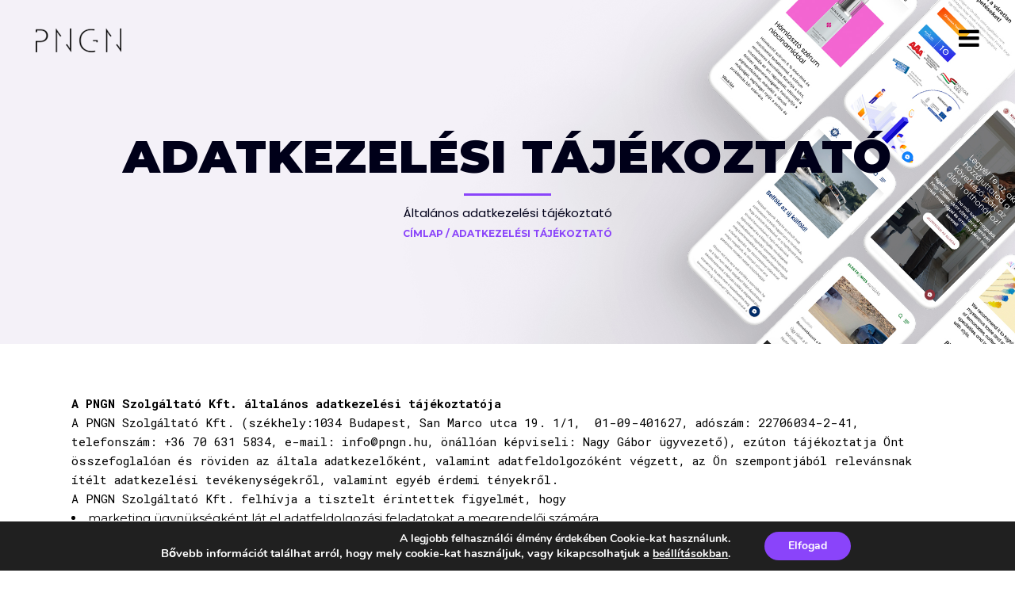

--- FILE ---
content_type: text/html; charset=UTF-8
request_url: https://pngn.hu/altalanos-adatkezelesi-tajekoztato/
body_size: 26968
content:
<!DOCTYPE html><html lang="hu"><head> <script type="text/javascript">if(!gform){document.addEventListener("gform_main_scripts_loaded",function(){gform.scriptsLoaded=!0}),window.addEventListener("DOMContentLoaded",function(){gform.domLoaded=!0});var gform={domLoaded:!1,scriptsLoaded:!1,initializeOnLoaded:function(o){gform.domLoaded&&gform.scriptsLoaded?o():!gform.domLoaded&&gform.scriptsLoaded?window.addEventListener("DOMContentLoaded",o):document.addEventListener("gform_main_scripts_loaded",o)},hooks:{action:{},filter:{}},addAction:function(o,n,r,t){gform.addHook("action",o,n,r,t)},addFilter:function(o,n,r,t){gform.addHook("filter",o,n,r,t)},doAction:function(o){gform.doHook("action",o,arguments)},applyFilters:function(o){return gform.doHook("filter",o,arguments)},removeAction:function(o,n){gform.removeHook("action",o,n)},removeFilter:function(o,n,r){gform.removeHook("filter",o,n,r)},addHook:function(o,n,r,t,i){null==gform.hooks[o][n]&&(gform.hooks[o][n]=[]);var e=gform.hooks[o][n];null==i&&(i=n+"_"+e.length),null==t&&(t=10),gform.hooks[o][n].push({tag:i,callable:r,priority:t})},doHook:function(o,n,r){if(r=Array.prototype.slice.call(r,1),null!=gform.hooks[o][n]){var t,i=gform.hooks[o][n];i.sort(function(o,n){return o.priority-n.priority});for(var e=0;e<i.length;e++)"function"!=typeof(t=i[e].callable)&&(t=window[t]),"action"==o?t.apply(null,r):r[0]=t.apply(null,r)}if("filter"==o)return r[0]},removeHook:function(o,n,r,t){if(null!=gform.hooks[o][n])for(var i=gform.hooks[o][n],e=i.length-1;0<=e;e--)null!=t&&t!=i[e].tag||null!=r&&r!=i[e].priority||i.splice(e,1)}}}</script><meta charset="UTF-8" /><meta name="viewport" content="width=device-width,initial-scale=1,user-scalable=no"><link rel="profile" href="https://gmpg.org/xfn/11" /><link rel="pingback" href="https://pngn.hu/xmlrpc.php" /><meta name='robots' content='index, follow, max-image-preview:large, max-snippet:-1, max-video-preview:-1' /><style>img:is([sizes="auto" i], [sizes^="auto," i]) { contain-intrinsic-size: 3000px 1500px }</style><title>Adatkezelési tájékoztató - PNGN</title><link rel="canonical" href="https://pngn.hu/altalanos-adatkezelesi-tajekoztato/" /><meta property="og:locale" content="hu_HU" /><meta property="og:type" content="article" /><meta property="og:title" content="Adatkezelési tájékoztató - PNGN" /><meta property="og:description" content="A PNGN Szolgáltató Kft. általános adatkezelési tájékoztatója A PNGN Szolgáltató Kft. (székhely:1034 Budapest, San Marco utca 19. 1/1,  01-09-401627, adószám: 22706034-2-41, telefonszám: +36 70 631 5834, e-mail: info@pngn.hu, önállóan képviseli: Nagy Gábor ügyvezető), ezúton tájékoztatja Önt összefoglalóan és röviden az általa adatkezelőként, valamint adatfeldolgozóként végzett,..." /><meta property="og:url" content="https://pngn.hu/altalanos-adatkezelesi-tajekoztato/" /><meta property="og:site_name" content="PNGN" /><meta property="article:publisher" content="https://www.facebook.com/pngnkft" /><meta property="article:modified_time" content="2022-12-06T13:48:01+00:00" /><meta name="twitter:card" content="summary_large_image" /><meta name="twitter:label1" content="Becsült olvasási idő" /><meta name="twitter:data1" content="14 perc" /> <script type="application/ld+json" class="yoast-schema-graph">{"@context":"https://schema.org","@graph":[{"@type":"WebPage","@id":"https://pngn.hu/altalanos-adatkezelesi-tajekoztato/","url":"https://pngn.hu/altalanos-adatkezelesi-tajekoztato/","name":"Adatkezelési tájékoztató - PNGN","isPartOf":{"@id":"https://pngn.hu/#website"},"datePublished":"2021-04-16T13:17:04+00:00","dateModified":"2022-12-06T13:48:01+00:00","breadcrumb":{"@id":"https://pngn.hu/altalanos-adatkezelesi-tajekoztato/#breadcrumb"},"inLanguage":"hu","potentialAction":[{"@type":"ReadAction","target":["https://pngn.hu/altalanos-adatkezelesi-tajekoztato/"]}]},{"@type":"BreadcrumbList","@id":"https://pngn.hu/altalanos-adatkezelesi-tajekoztato/#breadcrumb","itemListElement":[{"@type":"ListItem","position":1,"name":"Home","item":"https://pngn.hu/"},{"@type":"ListItem","position":2,"name":"Adatkezelési tájékoztató"}]},{"@type":"WebSite","@id":"https://pngn.hu/#website","url":"https://pngn.hu/","name":"PNGN","description":"Creative Agency","publisher":{"@id":"https://pngn.hu/#organization"},"potentialAction":[{"@type":"SearchAction","target":{"@type":"EntryPoint","urlTemplate":"https://pngn.hu/?s={search_term_string}"},"query-input":{"@type":"PropertyValueSpecification","valueRequired":true,"valueName":"search_term_string"}}],"inLanguage":"hu"},{"@type":"Organization","@id":"https://pngn.hu/#organization","name":"PNGN","url":"https://pngn.hu/","logo":{"@type":"ImageObject","inLanguage":"hu","@id":"https://pngn.hu/#/schema/logo/image/","url":"https://pngn.hu/wp-content/uploads/2020/01/cropped-pngn-logo-full-2-2.jpg","contentUrl":"https://pngn.hu/wp-content/uploads/2020/01/cropped-pngn-logo-full-2-2.jpg","width":512,"height":512,"caption":"PNGN"},"image":{"@id":"https://pngn.hu/#/schema/logo/image/"},"sameAs":["https://www.facebook.com/pngnkft"]}]}</script> <link rel='dns-prefetch' href='//fonts.googleapis.com' /><link rel="alternate" type="application/rss+xml" title="PNGN &raquo; hírcsatorna" href="https://pngn.hu/feed/" /><link rel="alternate" type="application/rss+xml" title="PNGN &raquo; hozzászólás hírcsatorna" href="https://pngn.hu/comments/feed/" /><link rel='stylesheet' id='wp-block-library-css' href='https://pngn.hu/wp-includes/css/dist/block-library/style.min.css?ver=b9d73af9e0fd435804635b54627732e0' type='text/css' media='all' /><style id='classic-theme-styles-inline-css' type='text/css'>/*! This file is auto-generated */
.wp-block-button__link{color:#fff;background-color:#32373c;border-radius:9999px;box-shadow:none;text-decoration:none;padding:calc(.667em + 2px) calc(1.333em + 2px);font-size:1.125em}.wp-block-file__button{background:#32373c;color:#fff;text-decoration:none}</style><style id='global-styles-inline-css' type='text/css'>:root{--wp--preset--aspect-ratio--square: 1;--wp--preset--aspect-ratio--4-3: 4/3;--wp--preset--aspect-ratio--3-4: 3/4;--wp--preset--aspect-ratio--3-2: 3/2;--wp--preset--aspect-ratio--2-3: 2/3;--wp--preset--aspect-ratio--16-9: 16/9;--wp--preset--aspect-ratio--9-16: 9/16;--wp--preset--color--black: #000000;--wp--preset--color--cyan-bluish-gray: #abb8c3;--wp--preset--color--white: #ffffff;--wp--preset--color--pale-pink: #f78da7;--wp--preset--color--vivid-red: #cf2e2e;--wp--preset--color--luminous-vivid-orange: #ff6900;--wp--preset--color--luminous-vivid-amber: #fcb900;--wp--preset--color--light-green-cyan: #7bdcb5;--wp--preset--color--vivid-green-cyan: #00d084;--wp--preset--color--pale-cyan-blue: #8ed1fc;--wp--preset--color--vivid-cyan-blue: #0693e3;--wp--preset--color--vivid-purple: #9b51e0;--wp--preset--gradient--vivid-cyan-blue-to-vivid-purple: linear-gradient(135deg,rgba(6,147,227,1) 0%,rgb(155,81,224) 100%);--wp--preset--gradient--light-green-cyan-to-vivid-green-cyan: linear-gradient(135deg,rgb(122,220,180) 0%,rgb(0,208,130) 100%);--wp--preset--gradient--luminous-vivid-amber-to-luminous-vivid-orange: linear-gradient(135deg,rgba(252,185,0,1) 0%,rgba(255,105,0,1) 100%);--wp--preset--gradient--luminous-vivid-orange-to-vivid-red: linear-gradient(135deg,rgba(255,105,0,1) 0%,rgb(207,46,46) 100%);--wp--preset--gradient--very-light-gray-to-cyan-bluish-gray: linear-gradient(135deg,rgb(238,238,238) 0%,rgb(169,184,195) 100%);--wp--preset--gradient--cool-to-warm-spectrum: linear-gradient(135deg,rgb(74,234,220) 0%,rgb(151,120,209) 20%,rgb(207,42,186) 40%,rgb(238,44,130) 60%,rgb(251,105,98) 80%,rgb(254,248,76) 100%);--wp--preset--gradient--blush-light-purple: linear-gradient(135deg,rgb(255,206,236) 0%,rgb(152,150,240) 100%);--wp--preset--gradient--blush-bordeaux: linear-gradient(135deg,rgb(254,205,165) 0%,rgb(254,45,45) 50%,rgb(107,0,62) 100%);--wp--preset--gradient--luminous-dusk: linear-gradient(135deg,rgb(255,203,112) 0%,rgb(199,81,192) 50%,rgb(65,88,208) 100%);--wp--preset--gradient--pale-ocean: linear-gradient(135deg,rgb(255,245,203) 0%,rgb(182,227,212) 50%,rgb(51,167,181) 100%);--wp--preset--gradient--electric-grass: linear-gradient(135deg,rgb(202,248,128) 0%,rgb(113,206,126) 100%);--wp--preset--gradient--midnight: linear-gradient(135deg,rgb(2,3,129) 0%,rgb(40,116,252) 100%);--wp--preset--font-size--small: 13px;--wp--preset--font-size--medium: 20px;--wp--preset--font-size--large: 36px;--wp--preset--font-size--x-large: 42px;--wp--preset--spacing--20: 0.44rem;--wp--preset--spacing--30: 0.67rem;--wp--preset--spacing--40: 1rem;--wp--preset--spacing--50: 1.5rem;--wp--preset--spacing--60: 2.25rem;--wp--preset--spacing--70: 3.38rem;--wp--preset--spacing--80: 5.06rem;--wp--preset--shadow--natural: 6px 6px 9px rgba(0, 0, 0, 0.2);--wp--preset--shadow--deep: 12px 12px 50px rgba(0, 0, 0, 0.4);--wp--preset--shadow--sharp: 6px 6px 0px rgba(0, 0, 0, 0.2);--wp--preset--shadow--outlined: 6px 6px 0px -3px rgba(255, 255, 255, 1), 6px 6px rgba(0, 0, 0, 1);--wp--preset--shadow--crisp: 6px 6px 0px rgba(0, 0, 0, 1);}:where(.is-layout-flex){gap: 0.5em;}:where(.is-layout-grid){gap: 0.5em;}body .is-layout-flex{display: flex;}.is-layout-flex{flex-wrap: wrap;align-items: center;}.is-layout-flex > :is(*, div){margin: 0;}body .is-layout-grid{display: grid;}.is-layout-grid > :is(*, div){margin: 0;}:where(.wp-block-columns.is-layout-flex){gap: 2em;}:where(.wp-block-columns.is-layout-grid){gap: 2em;}:where(.wp-block-post-template.is-layout-flex){gap: 1.25em;}:where(.wp-block-post-template.is-layout-grid){gap: 1.25em;}.has-black-color{color: var(--wp--preset--color--black) !important;}.has-cyan-bluish-gray-color{color: var(--wp--preset--color--cyan-bluish-gray) !important;}.has-white-color{color: var(--wp--preset--color--white) !important;}.has-pale-pink-color{color: var(--wp--preset--color--pale-pink) !important;}.has-vivid-red-color{color: var(--wp--preset--color--vivid-red) !important;}.has-luminous-vivid-orange-color{color: var(--wp--preset--color--luminous-vivid-orange) !important;}.has-luminous-vivid-amber-color{color: var(--wp--preset--color--luminous-vivid-amber) !important;}.has-light-green-cyan-color{color: var(--wp--preset--color--light-green-cyan) !important;}.has-vivid-green-cyan-color{color: var(--wp--preset--color--vivid-green-cyan) !important;}.has-pale-cyan-blue-color{color: var(--wp--preset--color--pale-cyan-blue) !important;}.has-vivid-cyan-blue-color{color: var(--wp--preset--color--vivid-cyan-blue) !important;}.has-vivid-purple-color{color: var(--wp--preset--color--vivid-purple) !important;}.has-black-background-color{background-color: var(--wp--preset--color--black) !important;}.has-cyan-bluish-gray-background-color{background-color: var(--wp--preset--color--cyan-bluish-gray) !important;}.has-white-background-color{background-color: var(--wp--preset--color--white) !important;}.has-pale-pink-background-color{background-color: var(--wp--preset--color--pale-pink) !important;}.has-vivid-red-background-color{background-color: var(--wp--preset--color--vivid-red) !important;}.has-luminous-vivid-orange-background-color{background-color: var(--wp--preset--color--luminous-vivid-orange) !important;}.has-luminous-vivid-amber-background-color{background-color: var(--wp--preset--color--luminous-vivid-amber) !important;}.has-light-green-cyan-background-color{background-color: var(--wp--preset--color--light-green-cyan) !important;}.has-vivid-green-cyan-background-color{background-color: var(--wp--preset--color--vivid-green-cyan) !important;}.has-pale-cyan-blue-background-color{background-color: var(--wp--preset--color--pale-cyan-blue) !important;}.has-vivid-cyan-blue-background-color{background-color: var(--wp--preset--color--vivid-cyan-blue) !important;}.has-vivid-purple-background-color{background-color: var(--wp--preset--color--vivid-purple) !important;}.has-black-border-color{border-color: var(--wp--preset--color--black) !important;}.has-cyan-bluish-gray-border-color{border-color: var(--wp--preset--color--cyan-bluish-gray) !important;}.has-white-border-color{border-color: var(--wp--preset--color--white) !important;}.has-pale-pink-border-color{border-color: var(--wp--preset--color--pale-pink) !important;}.has-vivid-red-border-color{border-color: var(--wp--preset--color--vivid-red) !important;}.has-luminous-vivid-orange-border-color{border-color: var(--wp--preset--color--luminous-vivid-orange) !important;}.has-luminous-vivid-amber-border-color{border-color: var(--wp--preset--color--luminous-vivid-amber) !important;}.has-light-green-cyan-border-color{border-color: var(--wp--preset--color--light-green-cyan) !important;}.has-vivid-green-cyan-border-color{border-color: var(--wp--preset--color--vivid-green-cyan) !important;}.has-pale-cyan-blue-border-color{border-color: var(--wp--preset--color--pale-cyan-blue) !important;}.has-vivid-cyan-blue-border-color{border-color: var(--wp--preset--color--vivid-cyan-blue) !important;}.has-vivid-purple-border-color{border-color: var(--wp--preset--color--vivid-purple) !important;}.has-vivid-cyan-blue-to-vivid-purple-gradient-background{background: var(--wp--preset--gradient--vivid-cyan-blue-to-vivid-purple) !important;}.has-light-green-cyan-to-vivid-green-cyan-gradient-background{background: var(--wp--preset--gradient--light-green-cyan-to-vivid-green-cyan) !important;}.has-luminous-vivid-amber-to-luminous-vivid-orange-gradient-background{background: var(--wp--preset--gradient--luminous-vivid-amber-to-luminous-vivid-orange) !important;}.has-luminous-vivid-orange-to-vivid-red-gradient-background{background: var(--wp--preset--gradient--luminous-vivid-orange-to-vivid-red) !important;}.has-very-light-gray-to-cyan-bluish-gray-gradient-background{background: var(--wp--preset--gradient--very-light-gray-to-cyan-bluish-gray) !important;}.has-cool-to-warm-spectrum-gradient-background{background: var(--wp--preset--gradient--cool-to-warm-spectrum) !important;}.has-blush-light-purple-gradient-background{background: var(--wp--preset--gradient--blush-light-purple) !important;}.has-blush-bordeaux-gradient-background{background: var(--wp--preset--gradient--blush-bordeaux) !important;}.has-luminous-dusk-gradient-background{background: var(--wp--preset--gradient--luminous-dusk) !important;}.has-pale-ocean-gradient-background{background: var(--wp--preset--gradient--pale-ocean) !important;}.has-electric-grass-gradient-background{background: var(--wp--preset--gradient--electric-grass) !important;}.has-midnight-gradient-background{background: var(--wp--preset--gradient--midnight) !important;}.has-small-font-size{font-size: var(--wp--preset--font-size--small) !important;}.has-medium-font-size{font-size: var(--wp--preset--font-size--medium) !important;}.has-large-font-size{font-size: var(--wp--preset--font-size--large) !important;}.has-x-large-font-size{font-size: var(--wp--preset--font-size--x-large) !important;}
:where(.wp-block-post-template.is-layout-flex){gap: 1.25em;}:where(.wp-block-post-template.is-layout-grid){gap: 1.25em;}
:where(.wp-block-columns.is-layout-flex){gap: 2em;}:where(.wp-block-columns.is-layout-grid){gap: 2em;}
:root :where(.wp-block-pullquote){font-size: 1.5em;line-height: 1.6;}</style><link rel='stylesheet' id='contact-form-7-css' href='https://pngn.hu/wp-content/cache/autoptimize/css/autoptimize_single_3fd2afa98866679439097f4ab102fe0a.css?ver=6.0.1' type='text/css' media='all' /><link rel='stylesheet' id='wpcf7-redirect-script-frontend-css' href='https://pngn.hu/wp-content/plugins/wpcf7-redirect/build/css/wpcf7-redirect-frontend.min.css?ver=1.1' type='text/css' media='all' /><link rel='stylesheet' id='mediaelement-css' href='https://pngn.hu/wp-includes/js/mediaelement/mediaelementplayer-legacy.min.css?ver=4.2.17' type='text/css' media='all' /><link rel='stylesheet' id='wp-mediaelement-css' href='https://pngn.hu/wp-includes/js/mediaelement/wp-mediaelement.min.css?ver=b9d73af9e0fd435804635b54627732e0' type='text/css' media='all' /><link rel='stylesheet' id='bridge-default-style-css' href='https://pngn.hu/wp-content/themes/bridge/style.css?ver=b9d73af9e0fd435804635b54627732e0' type='text/css' media='all' /><link rel='stylesheet' id='bridge-qode-font_awesome-css' href='https://pngn.hu/wp-content/themes/bridge/css/font-awesome/css/font-awesome.min.css?ver=b9d73af9e0fd435804635b54627732e0' type='text/css' media='all' /><link rel='stylesheet' id='bridge-qode-linea_icons-css' href='https://pngn.hu/wp-content/cache/autoptimize/css/autoptimize_single_18513056c4a412491127bc1cee55d372.css?ver=b9d73af9e0fd435804635b54627732e0' type='text/css' media='all' /><link rel='stylesheet' id='bridge-qode-font_awesome_5-css' href='https://pngn.hu/wp-content/themes/bridge/css/font-awesome-5/css/font-awesome-5.min.css?ver=b9d73af9e0fd435804635b54627732e0' type='text/css' media='all' /><link rel='stylesheet' id='bridge-stylesheet-css' href='https://pngn.hu/wp-content/themes/bridge/css/stylesheet.min.css?ver=b9d73af9e0fd435804635b54627732e0' type='text/css' media='all' /><style id='bridge-stylesheet-inline-css' type='text/css'>.page-id-3439.disabled_footer_top .footer_top_holder, .page-id-3439.disabled_footer_bottom .footer_bottom_holder { display: none;}</style><link rel='stylesheet' id='bridge-print-css' href='https://pngn.hu/wp-content/cache/autoptimize/css/autoptimize_single_4fe1858c1704416657e621748bc941d7.css?ver=b9d73af9e0fd435804635b54627732e0' type='text/css' media='all' /><link rel='stylesheet' id='bridge-style-dynamic-css' href='https://pngn.hu/wp-content/cache/autoptimize/css/autoptimize_single_dbef7990a51679b10f20240284eaa1be.css?ver=1704356865' type='text/css' media='all' /><link rel='stylesheet' id='bridge-responsive-css' href='https://pngn.hu/wp-content/themes/bridge/css/responsive.min.css?ver=b9d73af9e0fd435804635b54627732e0' type='text/css' media='all' /><link rel='stylesheet' id='bridge-style-dynamic-responsive-css' href='https://pngn.hu/wp-content/cache/autoptimize/css/autoptimize_single_8d95c15c262827886cd96d1fda980b39.css?ver=1704356865' type='text/css' media='all' /><style id='bridge-style-dynamic-responsive-inline-css' type='text/css'>input#gform_submit_button_1 {
    width: 100%;
    text-align: center;
}

@media only screen and (max-width: 768px) {
nav.popup_menu ul li a span, nav.popup_menu ul li h6 span {
    font-size: .5em;
}
}
.qode-btn {
    font-weight: 700;
}

span.qode-pricing-calculator-total-price {
    font-family: 'Montserrat';
    font-weight: 700;
    color: black;
}

span.qode-pricing-calculator-total-price-currency {
    font-family: 'Montserrat';
    font-size: 26px;
    font-weight: 700;
    color: black;
}

@media only screen and (min-width: 999px) {
.title_outer .has_background.title .title_subtitle_holder, .title_outer .has_fixed_background.title .title_subtitle_holder, .title_outer.with_image .title .title_subtitle_holder {
    width: 90%!important;
}
}

.gform_legacy_markup_wrapper .gfield_checkbox li label, .gform_legacy_markup_wrapper .gfield_radio li label {
    font-family: 'Roboto Mono'!important;
}

.gform_legacy_markup_wrapper .description_above .gfield_description {
    padding: 0 0 10px 0;
    font-family: 'Roboto Mono'!important;
    font-weight: 500;
}

.gform_legacy_markup_wrapper h2.gsection_title {
font-weight: 700;
    font-size: 28px!important;
    line-height: 34px;
}

body .gform_wrapper .chzn-container .chzn-single, body .gform_wrapper .chzn-container-single .chzn-single, body .gform_wrapper input[type=email], body .gform_wrapper input[type=number], body .gform_wrapper input[type=password], body .gform_wrapper input[type=tel], body .gform_wrapper input[type=text], body .gform_wrapper input[type=url], body .gform_wrapper textarea {
    line-height: 17px;
    color: black!important;
    font-size: 14px;
    font-family: 'Roboto Mono'!important;
}

.gform_legacy_markup_wrapper .field_description_below .gfield_description {
    padding-top: 16px;
    font-family: 'Roboto Mono'!important;
    font-weight: 500;
}

.gform_legacy_markup_wrapper input:not([type=radio]):not([type=checkbox]):not([type=submit]):not([type=button]):not([type=image]):not([type=file]) {
    font-size: inherit;
    font-family: inherit;
    padding: 10px 10px!important;
    letter-spacing: normal;
}
span.qode-btn-text {
    font-family: montserrat!important;
    font-weight: 900;
    letter-spacing: 3.5px;
    text-transform: uppercase;
    font-size: 13px;
}


body .gform_wrapper .top_label .gfield_label{
font-weight: 800;
    font-family: 'Raleway';
}

input#gform_submit_button_1 {
    border: solid 2px;
    border-radius: 0px;
}


.filter_holder ul li span {
    display: inline-block;
    padding: 0 20px;
    position: relative;
    letter-spacing: 1px;
    text-transform: uppercase;
    font-weight: 600;
    font-size: 12px!important;
    /* text-align: center!important; */
}

@media only screen and (max-width: 600px){
.filter_holder ul li {
    line-height: 0px;
}
}

span.post_info_author_name {
    display: none!important;
}

img.avatar.avatar-30.photo {
    display: none;
}

.post_info_date.entry_date.updated {
    text-align: left!important;
}

span.post_author {
    display: none;
}

.post_info {
    display: none!important;
}

ol.flex-control-nav.flex-control-paging {
    margin-top: 30px;
}

a.popup_menu.normal.qode_popup_menu_push_text_right.opened {
    color: #fff!important;
}

.qode-report-sheet.qode-rs-two-columns {
    background-color: #f4f2f8;
}

.gform_body {
    background-color: #f4f2f8;
    padding: 40px!important;
}

@media only screen and (max-width: 1000px){
.logo_wrapper {
left: 16%;
}
}

nav.popup_menu ul li a{
font-size: 42px;
line-height: 72px;
}

.moove-gdpr-info-bar-content {
    text-align: right!important;
}


.tags_text {
    display: none;
}

.grecaptcha-badge {
    display: none!important;
}

span.date.entry_date.updated {
    display: none;
}

.qode-numbered-carousel .qode-nc-item-text {
    color: #d5d5d5;
    margin-bottom: 40px;
    font-size: 14px;
    font-weight: 300;
    line-height: 20px;
}
.price_in_table .price {
    font-size: 36px;
    line-height: 1em;
    padding: 0 3px;
    font-weight: 800;
    vertical-align: middle;
    color: #8a44fa;
}

.price_table_inner ul li.pricing_table_content li {
    font-size: 13px;
    font-weight: 700;
}


.q_price_table .price_table_inner {
    background-color: #00001a;
    position: relative;
}

.price_in_table .mark {
    vertical-align: bottom;
    position: relative;
    font-size: 16px;
    font-weight: 600;
    text-transform: uppercase;
    top: 10px;
    color: #8a44fa;
}

.active_text {
    font-weight: 900;
}

.price_table_inner ul li.table_title .title_content {
    color: #fff;
    font-weight: 700;
    font-size: 20px;
}
sup.value {
    display: none;
}
.qode_carousels .slides>li {
    margin: 0 80px 0 0;
}

@media only screen and (max-width: 600px) {
.qode_pricing_tables .q_price_table {
    margin-top: 0px!important;
    margin-bottom: 50px!important; 
}
}

.q_counter_holder span.counter {
    font-size: 80px;
}</style><link rel='stylesheet' id='js_composer_front-css' href='https://pngn.hu/wp-content/plugins/js_composer/assets/css/js_composer.min.css?ver=6.9.0' type='text/css' media='all' /><link rel='stylesheet' id='bridge-style-handle-google-fonts-css' href='https://fonts.googleapis.com/css?family=Raleway%3A100%2C200%2C300%2C400%2C500%2C600%2C700%2C800%2C900%2C100italic%2C300italic%2C400italic%2C700italic%7CMontserrat%3A100%2C200%2C300%2C400%2C500%2C600%2C700%2C800%2C900%2C100italic%2C300italic%2C400italic%2C700italic%7CRoboto+Mono%3A100%2C200%2C300%2C400%2C500%2C600%2C700%2C800%2C900%2C100italic%2C300italic%2C400italic%2C700italic%7CPoppins%3A100%2C200%2C300%2C400%2C500%2C600%2C700%2C800%2C900%2C100italic%2C300italic%2C400italic%2C700italic%7CRaleway%3A100%2C200%2C300%2C400%2C500%2C600%2C700%2C800%2C900%2C100italic%2C300italic%2C400italic%2C700italic&#038;subset=latin%2Clatin-ext&#038;ver=1.0.0' type='text/css' media='all' /><link rel='stylesheet' id='bridge-core-dashboard-style-css' href='https://pngn.hu/wp-content/plugins/bridge-core/modules/core-dashboard/assets/css/core-dashboard.min.css?ver=b9d73af9e0fd435804635b54627732e0' type='text/css' media='all' /><link rel='stylesheet' id='moove_gdpr_frontend-css' href='https://pngn.hu/wp-content/cache/autoptimize/css/autoptimize_single_ea33d179faebf5abf3548758eb34d40c.css?ver=4.15.6' type='text/css' media='all' /><style id='moove_gdpr_frontend-inline-css' type='text/css'>#moove_gdpr_cookie_modal,#moove_gdpr_cookie_info_bar,.gdpr_cookie_settings_shortcode_content{font-family:Nunito,sans-serif}#moove_gdpr_save_popup_settings_button{background-color:#373737;color:#fff}#moove_gdpr_save_popup_settings_button:hover{background-color:#000}#moove_gdpr_cookie_info_bar .moove-gdpr-info-bar-container .moove-gdpr-info-bar-content a.mgbutton,#moove_gdpr_cookie_info_bar .moove-gdpr-info-bar-container .moove-gdpr-info-bar-content button.mgbutton{background-color:#8a44fa}#moove_gdpr_cookie_modal .moove-gdpr-modal-content .moove-gdpr-modal-footer-content .moove-gdpr-button-holder a.mgbutton,#moove_gdpr_cookie_modal .moove-gdpr-modal-content .moove-gdpr-modal-footer-content .moove-gdpr-button-holder button.mgbutton,.gdpr_cookie_settings_shortcode_content .gdpr-shr-button.button-green{background-color:#8a44fa;border-color:#8a44fa}#moove_gdpr_cookie_modal .moove-gdpr-modal-content .moove-gdpr-modal-footer-content .moove-gdpr-button-holder a.mgbutton:hover,#moove_gdpr_cookie_modal .moove-gdpr-modal-content .moove-gdpr-modal-footer-content .moove-gdpr-button-holder button.mgbutton:hover,.gdpr_cookie_settings_shortcode_content .gdpr-shr-button.button-green:hover{background-color:#fff;color:#8a44fa}#moove_gdpr_cookie_modal .moove-gdpr-modal-content .moove-gdpr-modal-close i,#moove_gdpr_cookie_modal .moove-gdpr-modal-content .moove-gdpr-modal-close span.gdpr-icon{background-color:#8a44fa;border:1px solid #8a44fa}#moove_gdpr_cookie_info_bar span.change-settings-button.focus-g,#moove_gdpr_cookie_info_bar span.change-settings-button:focus,#moove_gdpr_cookie_info_bar button.change-settings-button.focus-g,#moove_gdpr_cookie_info_bar button.change-settings-button:focus{-webkit-box-shadow:0 0 1px 3px #8a44fa;-moz-box-shadow:0 0 1px 3px #8a44fa;box-shadow:0 0 1px 3px #8a44fa}#moove_gdpr_cookie_modal .moove-gdpr-modal-content .moove-gdpr-modal-close i:hover,#moove_gdpr_cookie_modal .moove-gdpr-modal-content .moove-gdpr-modal-close span.gdpr-icon:hover,#moove_gdpr_cookie_info_bar span[data-href]>u.change-settings-button{color:#8a44fa}#moove_gdpr_cookie_modal .moove-gdpr-modal-content .moove-gdpr-modal-left-content #moove-gdpr-menu li.menu-item-selected a span.gdpr-icon,#moove_gdpr_cookie_modal .moove-gdpr-modal-content .moove-gdpr-modal-left-content #moove-gdpr-menu li.menu-item-selected button span.gdpr-icon{color:inherit}#moove_gdpr_cookie_modal .moove-gdpr-modal-content .moove-gdpr-modal-left-content #moove-gdpr-menu li a span.gdpr-icon,#moove_gdpr_cookie_modal .moove-gdpr-modal-content .moove-gdpr-modal-left-content #moove-gdpr-menu li button span.gdpr-icon{color:inherit}#moove_gdpr_cookie_modal .gdpr-acc-link{line-height:0;font-size:0;color:transparent;position:absolute}#moove_gdpr_cookie_modal .moove-gdpr-modal-content .moove-gdpr-modal-close:hover i,#moove_gdpr_cookie_modal .moove-gdpr-modal-content .moove-gdpr-modal-left-content #moove-gdpr-menu li a,#moove_gdpr_cookie_modal .moove-gdpr-modal-content .moove-gdpr-modal-left-content #moove-gdpr-menu li button,#moove_gdpr_cookie_modal .moove-gdpr-modal-content .moove-gdpr-modal-left-content #moove-gdpr-menu li button i,#moove_gdpr_cookie_modal .moove-gdpr-modal-content .moove-gdpr-modal-left-content #moove-gdpr-menu li a i,#moove_gdpr_cookie_modal .moove-gdpr-modal-content .moove-gdpr-tab-main .moove-gdpr-tab-main-content a:hover,#moove_gdpr_cookie_info_bar.moove-gdpr-dark-scheme .moove-gdpr-info-bar-container .moove-gdpr-info-bar-content a.mgbutton:hover,#moove_gdpr_cookie_info_bar.moove-gdpr-dark-scheme .moove-gdpr-info-bar-container .moove-gdpr-info-bar-content button.mgbutton:hover,#moove_gdpr_cookie_info_bar.moove-gdpr-dark-scheme .moove-gdpr-info-bar-container .moove-gdpr-info-bar-content a:hover,#moove_gdpr_cookie_info_bar.moove-gdpr-dark-scheme .moove-gdpr-info-bar-container .moove-gdpr-info-bar-content button:hover,#moove_gdpr_cookie_info_bar.moove-gdpr-dark-scheme .moove-gdpr-info-bar-container .moove-gdpr-info-bar-content span.change-settings-button:hover,#moove_gdpr_cookie_info_bar.moove-gdpr-dark-scheme .moove-gdpr-info-bar-container .moove-gdpr-info-bar-content button.change-settings-button:hover,#moove_gdpr_cookie_info_bar.moove-gdpr-dark-scheme .moove-gdpr-info-bar-container .moove-gdpr-info-bar-content u.change-settings-button:hover,#moove_gdpr_cookie_info_bar span[data-href]>u.change-settings-button,#moove_gdpr_cookie_info_bar.moove-gdpr-dark-scheme .moove-gdpr-info-bar-container .moove-gdpr-info-bar-content a.mgbutton.focus-g,#moove_gdpr_cookie_info_bar.moove-gdpr-dark-scheme .moove-gdpr-info-bar-container .moove-gdpr-info-bar-content button.mgbutton.focus-g,#moove_gdpr_cookie_info_bar.moove-gdpr-dark-scheme .moove-gdpr-info-bar-container .moove-gdpr-info-bar-content a.focus-g,#moove_gdpr_cookie_info_bar.moove-gdpr-dark-scheme .moove-gdpr-info-bar-container .moove-gdpr-info-bar-content button.focus-g,#moove_gdpr_cookie_info_bar.moove-gdpr-dark-scheme .moove-gdpr-info-bar-container .moove-gdpr-info-bar-content a.mgbutton:focus,#moove_gdpr_cookie_info_bar.moove-gdpr-dark-scheme .moove-gdpr-info-bar-container .moove-gdpr-info-bar-content button.mgbutton:focus,#moove_gdpr_cookie_info_bar.moove-gdpr-dark-scheme .moove-gdpr-info-bar-container .moove-gdpr-info-bar-content a:focus,#moove_gdpr_cookie_info_bar.moove-gdpr-dark-scheme .moove-gdpr-info-bar-container .moove-gdpr-info-bar-content button:focus,#moove_gdpr_cookie_info_bar.moove-gdpr-dark-scheme .moove-gdpr-info-bar-container .moove-gdpr-info-bar-content span.change-settings-button.focus-g,span.change-settings-button:focus,button.change-settings-button.focus-g,button.change-settings-button:focus,#moove_gdpr_cookie_info_bar.moove-gdpr-dark-scheme .moove-gdpr-info-bar-container .moove-gdpr-info-bar-content u.change-settings-button.focus-g,#moove_gdpr_cookie_info_bar.moove-gdpr-dark-scheme .moove-gdpr-info-bar-container .moove-gdpr-info-bar-content u.change-settings-button:focus{color:#8a44fa}#moove_gdpr_cookie_modal.gdpr_lightbox-hide{display:none}</style> <script type="text/javascript" src="https://pngn.hu/wp-includes/js/jquery/jquery.min.js?ver=3.7.1" id="jquery-core-js"></script> <script defer type="text/javascript" src="https://pngn.hu/wp-includes/js/jquery/jquery-migrate.min.js?ver=3.4.1" id="jquery-migrate-js"></script> <link rel="https://api.w.org/" href="https://pngn.hu/wp-json/" /><link rel="alternate" title="JSON" type="application/json" href="https://pngn.hu/wp-json/wp/v2/pages/3439" /><link rel="EditURI" type="application/rsd+xml" title="RSD" href="https://pngn.hu/xmlrpc.php?rsd" /><link rel='shortlink' href='https://pngn.hu/?p=3439' /><link rel="alternate" title="oEmbed (JSON)" type="application/json+oembed" href="https://pngn.hu/wp-json/oembed/1.0/embed?url=https%3A%2F%2Fpngn.hu%2Faltalanos-adatkezelesi-tajekoztato%2F" /><link rel="alternate" title="oEmbed (XML)" type="text/xml+oembed" href="https://pngn.hu/wp-json/oembed/1.0/embed?url=https%3A%2F%2Fpngn.hu%2Faltalanos-adatkezelesi-tajekoztato%2F&#038;format=xml" /><meta name="cdp-version" content="1.4.9" /><style type="text/css">.recentcomments a{display:inline !important;padding:0 !important;margin:0 !important;}</style><meta name="generator" content="Powered by WPBakery Page Builder - drag and drop page builder for WordPress."/><link rel="icon" href="https://pngn.hu/wp-content/uploads/2020/01/cropped-pngn-logo-full-2-2-32x32.jpg" sizes="32x32" /><link rel="icon" href="https://pngn.hu/wp-content/uploads/2020/01/cropped-pngn-logo-full-2-2-192x192.jpg" sizes="192x192" /><link rel="apple-touch-icon" href="https://pngn.hu/wp-content/uploads/2020/01/cropped-pngn-logo-full-2-2-180x180.jpg" /><meta name="msapplication-TileImage" content="https://pngn.hu/wp-content/uploads/2020/01/cropped-pngn-logo-full-2-2-270x270.jpg" /> <noscript><style>.wpb_animate_when_almost_visible { opacity: 1; }</style></noscript></head><body data-rsssl=1 class="page-template-default page page-id-3439 bridge-core-3.0.2  qode_popup_menu_push_text_right qode-content-sidebar-responsive qode-theme-ver-28.8 qode-theme-bridge disabled_footer_bottom wpb-js-composer js-comp-ver-6.9.0 vc_responsive" itemscope itemtype="http://schema.org/WebPage"><div class="wrapper"><div class="wrapper_inner"><header class=" scroll_header_top_area dark regular transparent page_header"><div class="header_inner clearfix"><div class="header_top_bottom_holder"><div class="header_bottom clearfix" style=' background-color:rgba(255, 255, 255, 0);' ><div class="header_inner_left"><div class="logo_wrapper" ><div class="q_logo"> <a itemprop="url" href="https://pngn.hu/" > <noscript><img itemprop="image" class="normal" src="https://pngn.hu/wp-content/uploads/2020/01/pngn-logo-black-small.png" alt="Logo"></noscript><img itemprop="image" class="lazyload normal" src='data:image/svg+xml,%3Csvg%20xmlns=%22http://www.w3.org/2000/svg%22%20viewBox=%220%200%20210%20140%22%3E%3C/svg%3E' data-src="https://pngn.hu/wp-content/uploads/2020/01/pngn-logo-black-small.png" alt="Logo"> <noscript><img itemprop="image" class="light" src="https://pngn.hu/wp-content/uploads/2020/01/pngn-logo-black-small.png" alt="Logo"/></noscript><img itemprop="image" class="lazyload light" src='data:image/svg+xml,%3Csvg%20xmlns=%22http://www.w3.org/2000/svg%22%20viewBox=%220%200%20210%20140%22%3E%3C/svg%3E' data-src="https://pngn.hu/wp-content/uploads/2020/01/pngn-logo-black-small.png" alt="Logo"/> <noscript><img itemprop="image" class="dark" src="https://pngn.hu/wp-content/uploads/2020/01/pngn-logo-black-small.png" alt="Logo"/></noscript><img itemprop="image" class="lazyload dark" src='data:image/svg+xml,%3Csvg%20xmlns=%22http://www.w3.org/2000/svg%22%20viewBox=%220%200%20210%20140%22%3E%3C/svg%3E' data-src="https://pngn.hu/wp-content/uploads/2020/01/pngn-logo-black-small.png" alt="Logo"/> <noscript><img itemprop="image" class="sticky" src="https://pngn.hu/wp-content/uploads/2020/01/pngn-logo-black-small.png" alt="Logo"/></noscript><img itemprop="image" class="lazyload sticky" src='data:image/svg+xml,%3Csvg%20xmlns=%22http://www.w3.org/2000/svg%22%20viewBox=%220%200%20210%20140%22%3E%3C/svg%3E' data-src="https://pngn.hu/wp-content/uploads/2020/01/pngn-logo-black-small.png" alt="Logo"/> <noscript><img itemprop="image" class="mobile" src="https://pngn.hu/wp-content/uploads/2020/01/pngn-logo-black-small.png" alt="Logo"/></noscript><img itemprop="image" class="lazyload mobile" src='data:image/svg+xml,%3Csvg%20xmlns=%22http://www.w3.org/2000/svg%22%20viewBox=%220%200%20210%20140%22%3E%3C/svg%3E' data-src="https://pngn.hu/wp-content/uploads/2020/01/pngn-logo-black-small.png" alt="Logo"/> <noscript><img itemprop="image" class="popup" src="https://pngn.hu/wp-content/uploads/2020/01/pngn-logo-white-small-e1579102245614.png" alt="Logo"/></noscript><img itemprop="image" class="lazyload popup" src='data:image/svg+xml,%3Csvg%20xmlns=%22http://www.w3.org/2000/svg%22%20viewBox=%220%200%20210%20140%22%3E%3C/svg%3E' data-src="https://pngn.hu/wp-content/uploads/2020/01/pngn-logo-white-small-e1579102245614.png" alt="Logo"/> </a></div></div></div><div class="header_inner_right"><div class="side_menu_button_wrapper right"><div class="side_menu_button"> <a href="javascript:void(0)" class="popup_menu normal qode_popup_menu_push_text_right "> <i class="fa fa-bars"></i> </a></div></div></div><nav class="main_menu drop_down right"></nav><nav class="mobile_menu"></nav></div></div></div></header> <a id="back_to_top" href="#"> <span class="fa-stack"> <i class="qode_icon_font_awesome fa fa-arrow-up " ></i> </span> </a><div class="popup_menu_holder_outer"><div class="popup_menu_holder " ><div class="popup_menu_holder_inner"><nav class="popup_menu"><ul id="menu-fullscreen-menu" class=""><li id="popup-menu-item-340" class="menu-item menu-item-type-post_type menu-item-object-page "><a href="https://pngn.hu/ugynokseg/" class=""><span>ÜGYNÖKSÉG</span></a></li><li id="popup-menu-item-357" class="menu-item menu-item-type-post_type menu-item-object-page "><a href="https://pngn.hu/munkaink/" class=""><span>MUNKÁINK</span></a></li><li id="popup-menu-item-3892" class="menu-item menu-item-type-post_type menu-item-object-page "><a href="https://pngn.hu/weboldal-uzemeltetes/" class=""><span>WEB ÜZEMELTETÉS</span></a></li><li id="popup-menu-item-4036" class="menu-item menu-item-type-post_type menu-item-object-page "><a href="https://pngn.hu/kalkulator/" class=""><span>ÁRKALKULÁTOR</span></a></li><li id="popup-menu-item-358" class="menu-item menu-item-type-post_type menu-item-object-page "><a href="https://pngn.hu/igenyfelmero/" class=""><span>AJÁNLATKÉRÉS</span></a></li><li id="popup-menu-item-2400" class="menu-item menu-item-type-post_type menu-item-object-page "><a href="https://pngn.hu/kapcsolat/" class=""><span>KAPCSOLAT</span></a></li><li id="popup-menu-item-642" class="menu-item menu-item-type-post_type menu-item-object-page "><a href="https://pngn.hu/blog/" class=""><span>BLOG</span></a></li></ul></nav><div class="popup_menu_widget_holder"><div><div id="text-11" class="widget widget_text posts_holder"><div class="textwidget"><p><span style="color: #ffffff;">A JÖVŐD NÁLUNK KEZDŐDIK!</span><br /> <a href="mailto:info@pngn.hu">info@pngn.hu</a><br /> <a href="tel:+36706315834">+36 70 631 5834</a></p></div></div></div></div></div></div></div><div class="content "><div class="content_inner  "><div class="title_outer title_without_animation with_image"    data-height="300"><div class="title title_size_large  position_center " style="height:300px;background-color:#f4f2f8;"><div class="image responsive"><noscript><img itemprop="image" src="https://pngn.hu/wp-content/uploads/2022/06/pngn-title-2.jpg" alt="&nbsp;" /></noscript><img class="lazyload" itemprop="image" src='data:image/svg+xml,%3Csvg%20xmlns=%22http://www.w3.org/2000/svg%22%20viewBox=%220%200%20210%20140%22%3E%3C/svg%3E' data-src="https://pngn.hu/wp-content/uploads/2022/06/pngn-title-2.jpg" alt="&nbsp;" /></div><div class="title_holder"  ><div class="container"><div class="container_inner clearfix"><div class="title_subtitle_holder" style="padding-top:43px;"><div class="title_subtitle_holder_inner"><h1 ><span>Adatkezelési tájékoztató</span></h1> <span class="separator small center"  ></span> <span class="subtitle"  >Általános adatkezelési tájékoztató </span><div class="breadcrumb" ><div class="breadcrumbs"><div itemprop="breadcrumb" class="breadcrumbs_inner"><a href="https://pngn.hu/">Címlap</a><span class="delimiter">&nbsp;/&nbsp;</span><span class="current">Adatkezelési tájékoztató</span></div></div></div></div></div></div></div></div></div></div><div class="container"><div class="container_inner default_template_holder clearfix page_container_inner" ><p><strong>A PNGN Szolgáltató Kft. </strong><strong>általános adatkezelési tájékoztatója </strong></p><p>A PNGN Szolgáltató Kft. (székhely:1034 Budapest, San Marco utca 19. 1/1,  01-09-401627, adószám: 22706034-2-41, telefonszám: +36 70 631 5834, e-mail: info@pngn.hu, önállóan képviseli: Nagy Gábor ügyvezető), ezúton tájékoztatja Önt összefoglalóan és röviden az általa adatkezelőként, valamint adatfeldolgozóként végzett, az Ön szempontjából relevánsnak ítélt adatkezelési tevékenységekről, valamint egyéb érdemi tényekről.</p><p>A PNGN Szolgáltató Kft. felhívja a tisztelt érintettek figyelmét, hogy</p><ul><li>marketing ügynükségként lát el adatfeldolgozási feladatokat a megrendelői számára.</li><li>az érintettek jogaikkal (a hozzáférés joga, a helyesbítés joga, a törléshez való jog és az „elfeledtetéshez” való jog, az adatok zároláshoz/korlátozáshoz való jog, tiltakozáshoz való jog, az adathordozhatósághoz való jog, hozzájárulás visszavonásának joga,<em> lásd a jogok részletes leírásait a tájékoztató végén</em>) az info@pngn.hu e-mail címre, vagy más elérhetőségre küldött nyilatkozattal tehetik meg, továbbá panasszal fordulhatnak a hatósághoz (mindenkori elérhetőséget lásd: NAIH, <a href="http://www.naih.hu">www.naih.hu</a>), és ha megítélésük szerint megsértették jogait, fordulhatnak a lakóhelyük szerint illetékes bírósághoz. Amennyiben a PNGN Szolgáltató Kft. adatkezelőként jár el, úgy az érintetti megkeresést maga dolgozza fel, válaszolja meg, azonban, ha adatfeldolgozóként kapja, úgy az adatkezelője felé továbbítja, aki az érintetti joggyakorlásra választ ad.</li></ul><p>A PNGN Szolgáltató Kft. felhívja az érintettek figyelmét, hogy joggyakorlásuknak lehetnek feltételei, valamint korlátai egy-egy adatkezeléssel kapcsolatban, amely tényezőket az adatkezelő vizsgálni köteles az érintettek joggyakorlása esetén. Abban az esetben, ha egy jogával az érintett adott adatkezelés kapcsán nem élhet, úgy a joggyakorlást kizáró/korlátozó ténybeli és/vagy jogi indokokról az adatkezelő írásban (ide értve az elektronikus utat is) tájékoztatja az érintettet és arról nyilvántartást vezet.</p><ul><li>a PNGN Szolgáltató Kft. az informatikai védelemmel kapcsolatos feladatai körében gondoskodik különösen:<ul><li>az adatkezeléshez használt eszközök (a továbbiakban: adatkezelő rendszer) jogosulatlan személyek általi hozzáférésének megtagadásáról,</li><li>az adathordozók jogosulatlan olvasásának, másolásának, módosításának vagy eltávolításának megakadályozásáról,</li><li>az adatkezelő rendszerbe a személyes adatok jogosulatlan bevitelének, valamint az abban tárolt személyes adatok jogosulatlan megismerésének, módosításának vagy törlésének megakadályozásáról,</li><li>az adatkezelő rendszerek jogosulatlan személyek általi, adatátviteli berendezés útján történő használatának megakadályozásáról,</li><li>arról, hogy az adatkezelő rendszer használatára jogosult személyek kizárólag a hozzáférési engedélyben meghatározott személyes adatokhoz férjenek hozzá,</li><li>arról, hogy ellenőrizhető és megállapítható legyen, hogy a személyes adatokat adatátviteli berendezés útján mely címzettnek továbbították vagy továbbíthatják, illetve bocsátották vagy bocsáthatják rendelkezésére</li><li>arról, hogy utólag ellenőrizhető és megállapítható legyen, hogy mely személyes adatokat, mely időpontban, ki vitt be az adatkezelő rendszerbe</li><li>a személyes adatoknak azok továbbítása során vagy az adathordozó szállítása közben történő jogosulatlan megismerésének, másolásának, módosításának vagy törlésének megakadályozásáról</li><li>arról, hogy üzemzavar esetén az adatkezelő rendszer helyreállítható legyen.</li><li>arról, hogy az adatkezelő rendszer működőképes legyen, a működése során fellépő hibákról jelentés készüljön, továbbá a tárolt személyes adatokat a rendszer hibás működtetésével sem lehessen megváltoztatni.</li></ul></li></ul><ul><li>az egyes, alább táblázatos formátumban meghatározott adatkezelések részletesebb magyarázatai a PNGN Szolgáltató Kft. székhelyén papír alapon is megtalálhatók, valamint kérésre a PNGN Szolgáltató Kft. elektronikusan is megküldi az érintett számára.</li><li>profilalkotás egyik adatkezelés vonatkozásában sem történik.</li><li>adatközlés harmadik fél felé adott adatkezelés vonatkozásában történhet, amelyet az adott adatkezelés részletes tájékoztatója fogalmaz meg.</li><li>cookie-tájékoztató külön került meghatározásra.</li><li><strong>PNGN Szolgáltató Kft.</strong><strong> végez más adatkezeléseket, amelyekről a jelen tájékoztatótól formailag elkülönülő tájékoztatókban találhat az érintett bővebb információkat</strong><strong>. </strong></li></ul><p><strong>A</strong> <strong>PNGN Szolgáltató Kft., mint adatfeldolgozó által végzett adatkezelések összefoglaló táblázatai</strong></p><table width="100%"><tbody><tr><td colspan="2" width="100%">Social kommunikáció szervezésével, közösségi oldal menedzsmenttel kapcsolatos adatfeldolgozások</td></tr><tr><td colspan="2" width="100%">Ide tartozik a Facebook oldal management, a nyereményjáték és kampányok megszervezése, esemény és üzenőfal management, Facebook oldal moderálás, Instagram management, kampányok megszervezése, stb.</td></tr><tr><td width="26%">Cél</td><td width="73%">megbízó Partner érdekében a közösségi oldal menedzsmentje</td></tr><tr><td width="26%">Jogalap</td><td width="73%">önkéntes hozzájárulás</td></tr><tr><td width="26%">Érintettek</td><td width="73%">Azon természetes személyek, akik az Adatkezelő által menedzselt közösségi oldalt vagy azon megjelenő tartalmakat önként követik, megosztják, kedvelik</td></tr><tr><td width="26%">Adatkategória</td><td width="73%">Lásd részletesen az adott, konkrét megbízással kapcsolatos adatfeldolgozási megállapodásban</td></tr><tr><td width="26%">Időtartam</td><td width="73%">érintett kérésére törlésig.</p><p>a megbízás megszűnéséig</td></tr><tr><td width="26%">Mód</td><td width="73%">elektronikusan és/vagy papír alapon, jellemzően elektronikusan, manuálisan történik</td></tr><tr><td width="26%">Forrás</td><td width="73%">érintettek</td></tr><tr><td width="26%">Egyéb információ</td><td width="73%">a megbízó adatkezelő közös adatkezelőnek minősül a Facebook-kal az oldalelemzések adatai kapcsán</td></tr></tbody></table><p>&nbsp;</p><table width="100%"><tbody><tr><td colspan="6" width="100%">Hírlevél küldése adatfeldolgozóként</td></tr><tr><td width="13%">Cél</td><td width="13%">Jogalap</td><td width="15%">Érintettek</td><td width="15%">Adatkategória</td><td width="15%">Időtartam</td><td width="27%">Forrás</td></tr><tr><td width="13%">a címzett rendszeres tájékoztatása az Adatkezelő megbízó Partnerének legújabb akcióiról, eseményeiről, híreiről, lényegében rendszeres reklám-küldés</td><td width="13%">önkéntes hozzájáruláson alapul</td><td width="15%">Minden természetes személy, aki az Adatkezelő megbízó Parterének híreiről, akcióiról, kedvezményeiről rendszeresen értesülni kíván, ezért személyes adatainak megadásával a hírlevél szolgáltatásra feliratkozik</td><td width="15%">Név, e-mail cím, fel- és leiratkozás időpontja</td><td width="15%">Leiratkozásig, megerősítésre nyitva álló határidő eredménytelen lejártáig, megbízó Partnerrel kötött megállapodás megszűnéséig</td><td width="27%">Érintettek</td></tr></tbody></table><p>&nbsp;</p><table width="100%"><tbody><tr><td colspan="6" width="100%">Fotó- és/vagy videófelvételek készítése adatfeldolgozóként</td></tr><tr><td width="13%">Cél</td><td width="13%">Jogalap</td><td width="15%">Érintettek</td><td width="15%">Adatkategória</td><td width="15%">Időtartam</td><td width="27%">Forrás</td></tr><tr><td width="13%">Érintettekről kép- és/vagy videófelvételek készítése a megbízó Partner utasításainak megfelelően. Cél tipikusan a megbízó Partner marketingje, ismertségének növelése</td><td width="13%">önkéntes hozzájáruláson alapul</td><td width="15%">Minden természetes személy, aki az Adatkezelő, mint adatfeldolgozó által létrehozott felvételen szerepel</td><td width="15%">Képmás, hang</td><td width="15%">érintett kérésére törlésig,</p><p>megbízó Partner által meghatározott ideig,</p><p>megbízó Partnerrel kötött megbízás megszűnéséig</td><td width="27%">Érintettek</td></tr></tbody></table><p>&nbsp;</p><table width="100%"><tbody><tr><td colspan="6" width="100%">Nyereményjáték szervezése adatfeldolgozóként</td></tr><tr><td width="13%">Cél</td><td width="13%">Jogalap</td><td width="15%">Érintettek</td><td width="15%">Adatkategória</td><td width="15%">Időtartam</td><td width="27%">Forrás</td></tr><tr><td width="13%">a részvétel lehetővé tétele, az érintettek azonosítása a sorsolás során, valamint a kapcsolattartás</td><td width="13%">önkéntes hozzájárulás</td><td width="15%">Minden természetes személy, aki az Adatkezelő által lebonyolított nyereményjátékon adatainak megadásával részt kíván venni.</td><td width="15%">lásd részletesen a nyereményjáték szabályzatában/tájékoztatójában</td><td width="15%">cél megvalósulásáig, vagy elévülési időben</td><td width="27%">érintettek</td></tr></tbody></table><p>&nbsp;</p><table width="100%"><tbody><tr><td colspan="6" width="100%">Érintett hozzájáruló nyilatkozatainak rögzítésével kapcsolatos adatfeldolgozás</td></tr><tr><td width="14%">Cél</td><td width="14%">Jogalap</td><td width="16%">Érintettek</td><td width="16%">Adatkategória</td><td width="16%">Időtartam</td><td width="21%">Forrás</td></tr><tr><td width="14%">a hozzájáruló nyilatkozatok gyűjtése a megbízó Partner rendelkezéseinek megfelelően, továbbá megfelelni a GDPR rendelkezéseinek az adatkezelés jogalapjának bizonyíthatósága tekintetében, valamint a hozzájárulás teljesítése szempontjából szükséges</td><td width="14%">önkéntes hozzájárulás</td><td width="16%">Minden természetes személy, aki adatainak valamilyen célból történő kezeléséhez hozzájáruló nyilatkozatot ad</td><td width="16%">lásd részletesen az adott hozzájáruló nyilatkozatban</td><td width="16%">hozzájárulás visszavonásáig/törlésig</p><p>a hozzájáruló nyilatkozatok törlésére a visszavonást követő elévülési idő leteltét követően kerül sor</td><td width="21%">érintettek</td></tr></tbody></table><p>&nbsp;</p><table width="100%"><tbody><tr><td colspan="6" width="100%">Weboldal támogatási szolgáltatás és technikai support adatfeldolgozásának összefoglaló táblázata</td></tr><tr><td width="14%">Cél</td><td width="14%">Jogalap</td><td width="16%">Érintettek</td><td width="16%">Adatkategória</td><td width="16%">Időtartam</td><td width="21%">Forrás</td></tr><tr><td width="14%">weboldal támogatási szolgáltatás és/vagy technikai support teljesítése a megbízó Partner érdekében</td><td width="14%">megbízó Partner számára adott önkéntes hozzájáruláson, vagy az érintett és a megbízó Partner kötött megállapodáson, vagy a megbízó Partner jogos érdekén alapul</td><td width="16%">Minden természetes személy, akinek adatát az Adatkezelő, mint adatfeldolgozó a weboldal támogatási szolgáltatás és/vagy technikai support során kezeli</td><td width="16%">Lásd az weboldal működése során kezelt adatokat, pl. regisztráció, bejelentkezés, rendelés, cookie-kezelés kapcsán</td><td width="16%">hozzájárulás visszavonásáig/törlésig</p><p>a hozzájáruló nyilatkozatok törlésére a visszavonást követő elévülési idő leteltét követően kerül sor</td><td width="21%">Érintettek, megbízó Partner</td></tr></tbody></table><p>&nbsp;</p><p><strong>Adatkezelő saját, önálló adatkezelései</strong></p><p>&nbsp;</p><table width="100%"><tbody><tr><td colspan="2" width="100%">Igényfelmérés során megadott adatokkal kapcsolatos adatkezelés</td></tr><tr><td width="26%">Cél</td><td width="73%">ajánlatkérés</td></tr><tr><td width="26%">Jogalap</td><td width="73%">önkéntes hozzájárulás</td></tr><tr><td width="26%">Érintettek</td><td width="73%">Azon természetes személyek, akik az Adatkezelő weboldalán elérhető igényfelmérő adatai alapján beazonosíthatóak</td></tr><tr><td width="26%">Adatkategória</td><td width="73%">név, e-mail cím, telefonszám, adott válaszok, adatkezelési tájékoztató tudomásul vételének időpontja, beküldés időpontja</td></tr><tr><td width="26%">Időtartam</td><td width="73%">igényfelmérésre adott ajánlat érvényességi idejének lejártáig, amennyiben nem kerül elfogadásra. Ha elfogadásra kerül, a kötendő szerződés mellékleteként kezelendő.</p><p>vagy korábban: érintett kérésére törlésig</td></tr><tr><td width="26%">Mód</td><td width="73%">elektronikusan, manuálisan történik</td></tr><tr><td width="26%">Forrás</td><td width="73%">érintettek</td></tr></tbody></table><p>&nbsp;</p><p>&nbsp;</p><table width="100%"><tbody><tr><td colspan="6" width="100%">Érintett által kezdeményezett kapcsolatfelvétellel kapcsolatos adatkezelés</td></tr><tr><td width="14%">Cél</td><td width="13%">Jogalap</td><td width="13%">Érintettek</td><td width="16%">Adatkategória</td><td width="15%">Időtartam</td><td width="26%">Forrás</td></tr><tr><td width="14%">az érintett számára megfelelő információ nyújtása és ezzel összhangban a kapcsolattartás</td><td width="13%">önkéntes hozzájárulás, vagy megállapodáson alapul,</td><td width="13%">Minden természetes személy, ideértve egy szervezet nevében eljáró képviselőt is, aki az Adatkezelővel kapcsolatba kerül és az Adatkezelőtől információt kér/kap</td><td width="16%">név, telefonszám, e-mail cím, kérdés/kérés, kapcsolatfelvétel időpontja</td><td width="15%">függően a konkrét megkereséstől: cél megvalósulásáig, vagy törlési kérelemig, vagy</p><p>jogszabályban meghatározott határidőben, vagy</p><p>elévülési időben, vagy jogos érdek megszűnéséig</td><td width="26%">Érintettek</td></tr></tbody></table><p>&nbsp;</p><table width="100%"><tbody><tr><td colspan="6" width="100%">Érintett által tett ajánlatkérési felhívással és Adatkezelő által tett ajánlatadással kapcsolatos adatkezelés összefoglaló táblázata</td></tr><tr><td width="13%">Cél</td><td width="13%">Jogalap</td><td width="15%">Érintettek</td><td width="15%">Adatkategória</td><td width="15%">Időtartam</td><td width="27%">Forrás</td></tr><tr><td width="13%">az érintett számára megfelelő ajánlat nyújtása és kapcsolattartás</td><td width="13%">önkéntes hozzájárulás, vagy GDPR 6. cikk (1) b) pontja</td><td width="15%">Minden természetes személy, aki az ajánlatkérés és ajánlatadás során kezelt adatok alapján beazonosítható</td><td width="15%">ajánlatot kérő neve, telefonszáma, e-mail címe, ajánlat tárgya, tartalma, ajánlatkérés időpontja,</p><p>ajánlatot adó neve, elérhetősége, időpont, érvényesség</td><td width="15%">érvényességi időtartamban, vagy elfogadás esetén a jogviszony elévüléséig, vagy jogos érdek alapján történő adatkezelés esetén annak megszűnéséig</td><td width="27%">Érintettek</td></tr></tbody></table><p>&nbsp;</p><table width="100%"><tbody><tr><td colspan="6" width="100%">Üzletszerzés, piacbővítés érdekében történő megkeresés adatkezelése</td></tr><tr><td width="14%">Cél</td><td width="13%">Jogalap</td><td width="13%">Érintettek</td><td width="16%">Adatkategória</td><td width="15%">Időtartam</td><td width="26%">Forrás</td></tr><tr><td width="14%">az érintett számára korábbi megkereséséhez kapcsolódó, de új szolgáltatás felajánlása, így Adatkezelő piacának bővítése</td><td width="13%">Jogos érdek (6. cikk (1) f))</td><td width="13%">Minden természetes személy, akik felé az Adatkezelő közvetlen üzletszerzést célzó szolgáltatás-ajánlást indít</td><td width="16%">név, e-mail cím/levelezési cím, telefonszám,</p><p>korábbi szolgáltatás témája, kapcsolódó új szolgáltatás témája</td><td width="15%">tiltakozásig, vagy az érintett részéről érdekmúlásig,</p><p>vagy jogos érdek megszűnéséig</td><td width="26%">érintettek</td></tr></tbody></table><p>&nbsp;</p><table width="100%"><tbody><tr><td colspan="6" width="100%">Megállapodás megkötésével kapcsolatos adatkezelés összefoglaló táblázata</td></tr><tr><td width="13%">Cél</td><td width="13%">Jogalap</td><td width="15%">Érintettek</td><td width="15%">Adatkategória</td><td width="15%">Időtartam</td><td width="27%">Forrás</td></tr><tr><td width="13%">a megállapodás megkötése, teljesítése, teljesítésének felügyelete, kapcsolattartás</td><td width="13%">Megállapodás megkötése (GDPR 6. cikk 1. b.)</p><p>képviselő, kapcsolattartó adatainak kezelése jogos érdeken alapul</td><td width="15%">Minden természetes személy, valamint szervezet nevében, képviseletében eljáró természetes személy, aki az Adatkezelővel – személyes adatok megadása mellett – saját nevében megállapodást köt az Adatkezelővel, vagy a szerződésben képviselőként, vagy kapcsolattartóként szerepel</td><td width="15%">Lásd részletesen az adatkezelés tájékoztatójában/leírásában</td><td width="15%">8 évig vagy</p><p>megállapodásban meghatározott időtartam vagy</p><p>nem leselejtezhető, így nem törölhető</td><td width="27%">Érintettek</td></tr></tbody></table><p>&nbsp;</p><table width="100%"><tbody><tr><td colspan="6" width="100%">Időpontegyeztetés (időpontfoglalás) adatkezelése</td></tr><tr><td width="13%">Cél</td><td width="13%">Jogalap</td><td width="15%">Érintettek</td><td width="15%">Adatkategória</td><td width="15%">Időtartam</td><td width="27%">Forrás</td></tr><tr><td width="13%">az érintett számára időpont biztosítása és kapcsolattartás</td><td width="13%">önkéntes hozzájáruláson alapul</td><td width="15%">Minden természetes személy, ideértve szervezet nevében, képviseletében eljáró természetes személyt is, aki adatainak megadásával időpontot foglal/egyezte</td><td width="15%">név, e-mail cím, telefonszám, időpont, helyszín, téma</td><td width="15%">cél megvalósulásáig, hozzájárulás visszavonásáig (lemondásig)</td><td width="27%">érintettek</td></tr></tbody></table><p>&nbsp;</p><table width="594"><tbody><tr><td colspan="6" width="594">Hozzájáruló nyilatkozatokkal kapcsolatos adatkezelés</td></tr><tr><td width="87">Cél</td><td width="84">Jogalap</td><td width="99">Érintettek</td><td width="96">Adatkategória</td><td width="99">Időtartam</td><td width="128">Forrás</td></tr><tr><td width="87">az adatkezelés jogalapjának bizonyíthatósága, valamint a hozzájárulás teljesítése, valamint kapcsolattartás.</td><td width="84">önkéntes hozzájárulás</td><td width="99">Minden természetes személy, aki adatainak valamilyen célból történő kezeléséhez hozzájáruló nyilatkozatot ad az Adatkezelő számára</td><td width="96">lásd részletesen az adatkezelés tájékoztatóban.</td><td width="99">hozzájárulás visszavonásáig/törlésig</p><p>a hozzájáruló nyilatkozatok törlésére a visszavonást követő elévülési idő leteltét követően kerül sor</td><td width="128">érintettek</td></tr></tbody></table><p>&nbsp;</p><table width="100%"><tbody><tr><td colspan="6" width="100%">Reklamáció/panaszkezeléssel kapcsolatos adatkezelés összefoglaló táblázata</td></tr><tr><td width="13%">Cél</td><td width="13%">Jogalap</td><td width="15%">Érintettek</td><td width="15%">Adatkategória</td><td width="15%">Időtartam</td><td width="27%">Forrás</td></tr><tr><td width="13%">az érintett és panasz azonosítása, valamint a panasz kezelése és a kapcsolattartás</td><td width="13%">Önkéntes hozzájárulással indul meg, de a GDPR 6. cikk (1 bek. c) pontja alapján, az adatkezelés az adatkezelőre vonatkozó jogi kötelezettség teljesítéséhez szükséges</td><td width="15%">Minden természetes személy, aki igénybe vett  szolgáltatásra, megvásárolt termékre, és/vagy  Adatkezelő magatartására, tevékenységére vagy mulasztására vonatkozó panaszát közli</td><td width="15%">Lásd részletesen az adatkezelés tájékoztatójában/leírásában.</td><td width="15%">Adatkezelő a panaszról felvett jegyzőkönyvet és a válasz másolati példányát a felvételüktől számított 5 évig kezeli a fogyasztóvédelmi törvény alapján</td><td width="27%">Érintettek</td></tr></tbody></table><p>&nbsp;</p><table width="100%"><tbody><tr><td colspan="6" width="100%">Hírlevél küldésével kapcsolatos adatkezelés</td></tr><tr><td width="13%">Cél</td><td width="13%">Jogalap</td><td width="15%">Érintettek</td><td width="15%">Adatkategória</td><td width="15%">Időtartam</td><td width="27%">Forrás</td></tr><tr><td width="13%">címzett teljes körű általános, vagy személyre szabott és rendszeres tájékoztatása az Adatkezelő legújabb akcióiról, eseményeiről, híreiről</td><td width="13%">önkéntes hozzájáruláson alapul</td><td width="15%">Minden természetes személy, aki az Adatkezelő híreiről, akcióiról, kedvezményeiről rendszeresen értesülni kíván, ezért személyes adatainak megadásával a hírlevél szolgáltatásra feliratkozik</td><td width="15%">név, e-mail cím, fel- és leiratkozás időpontja</td><td width="15%">Leiratkozásig</td><td width="27%">Érintettek</td></tr></tbody></table><p>&nbsp;</p><table width="100%"><tbody><tr><td colspan="6" width="100%">Rendezvényen való részvételre történő jelentkezés (rendezvényszervezés)</td></tr><tr><td width="13%">Cél</td><td width="13%">Jogalap</td><td width="15%">Érintettek</td><td width="15%">Adatkategória</td><td width="15%">Időtartam</td><td width="27%">Forrás</td></tr><tr><td width="13%">a rendezvényre történő jelentkezés lehetővé tétele, a rendezvény megszervezésével kapcsolatos feladatok ellátása, valamint kapcsolattartás az érintettel</td><td width="13%">önkéntes hozzájáruláson alapul, vagy megállapodás, vagy jogos érdek</td><td width="15%">Minden természetes személy, aki az Adatkezelő által szervezett rendezvényre jelentkezik</td><td width="15%">lásd adott rendezvényre történő jelentkezés adatköreit</td><td width="15%">cél megvalósulásáig, vagy ha az adat teljesítést, számviteli bizonylatot támaszt alá, bizonyít, akkor a számviteli törvény alapján 8 évig tart</td><td width="27%">Érintettek</td></tr></tbody></table><p>&nbsp;</p><table width="100%"><tbody><tr><td colspan="6" width="100%">Ügyfélelégedettség mérésével kapcsolatos adatkezelés összefoglaló táblázata</td></tr><tr><td width="13%">Cél</td><td width="13%">Jogalap</td><td width="15%">Érintettek</td><td width="15%">Adatkategória</td><td width="15%">Időtartam</td><td width="27%">Forrás</td></tr><tr><td width="13%">a szolgáltatások, termékek, az Adatkezelő magatartásának minőségének javítása, esetleges panaszok kivizsgálása és kapcsolattartás</td><td width="13%">Adatkezelő jogos érdeke, de lehet hozzájárulás is</td><td width="15%">Minden természetes személy, aki az Adatkezelő minőségbiztosítási folyamatának részeként ügyfélelégedettség mérésben vesz részt</td><td width="15%">név, telefonszám, e-mail cím, kérdésre adott válaszok</td><td width="15%">Cél megvalósulásáig, panasz esetén 5 évig</td><td width="27%">saját érintetti nyilvántartás</td></tr></tbody></table><p>&nbsp;</p><table width="100%"><tbody><tr><td colspan="6" width="100%">Közösségi oldalakon történő marketinggel kapcsolatos adatkezelés összefoglaló táblázata</td></tr><tr><td width="13%">Cél</td><td width="13%">Jogalap</td><td width="15%">Érintettek</td><td width="15%">Adatkategória</td><td width="15%">Időtartam</td><td width="27%">Forrás</td></tr><tr><td width="13%">Adatkezelő marketingje</td><td width="13%">Önkéntes hozzájárulás</td><td width="15%">Azon természetes személyek, akik az Adatkezelő közösségi oldalait, különösen facebook.com közösségi oldalát vagy azon megjelenő tartalmakat önként követik, megosztják, kedvelik, vagy más interakciót végeznek</td><td width="15%">publikus név, e-mail cím, komment, üzenet, más interakció</td><td width="15%">Érintett kérésére törlésig, vagy jogos érdek megszűnéséig</td><td width="27%">Érintettek</td></tr></tbody></table><p>&nbsp;</p><table width="100%"><tbody><tr><td colspan="6" width="100%">Álláspályázatra jelentkezők adatainak kezelésével kapcsolatos adatkezelés összefoglaló táblázata</td></tr><tr><td width="13%">Cél</td><td width="13%">Jogalap</td><td width="15%">Érintettek</td><td width="15%">Adatkategória</td><td width="15%">Időtartam</td><td width="27%">Forrás</td></tr><tr><td width="13%">Jelentkezés és a kiválasztás lehetővé tétele, kapcsolattartás</td><td width="13%">Önkéntes hozzájárulás</td><td width="15%">Minden természetes személy, aki az Adatkezelő által meghirdetett álláspályázatra, vagy kiírt álláspályázat nélkül jelentkezik</td><td width="15%">lásd az önéletrajz adatköreit</td><td width="15%">hozzájárulásban meghatározott ideig vagy jogos érdek megszűnéséig</td><td width="27%">Érintettek</td></tr></tbody></table><p>&nbsp;</p><p><strong><u>Az érintett jogai</u></strong></p><p><strong>Az érintett jogai és jogalapok viszonyát a következő táblázat mutatja be, hogy az érintett számára egyértelmű legyen, hogy az alkalmazott jogalap esetén milyen jogaival élhet.</strong></p><p><strong> </strong></p><table width="542"><tbody><tr><td width="70"></td><td width="73">Előzetes tájékozódáshoz való jog</td><td>Hozzáférés joga</td><td>Helyesbítés joga</td><td>Törlés joga</td><td>Korlátozás</td><td>Adat-hordozhatóság</td><td>Tiltako-zás</td><td>Hozzájárulás visszavonása</td></tr><tr><td width="70">Hozzájárulás</td><td width="73">✔</td><td>✔</td><td>✔</td><td>✔</td><td>✔</td><td>✔</td><td>✖</td><td>✔</td></tr><tr><td width="70">Megállapodás</td><td width="73">✔</td><td>✔</td><td>✔</td><td>✔</td><td>✔</td><td>✔</td><td>✖</td><td>✖</td></tr><tr><td width="70">Jogi kötelezettség</td><td width="73">✔</td><td>✔</td><td>✔</td><td>✖</td><td>✔</td><td>✖</td><td>✖</td><td>✖</td></tr><tr><td width="70">Létfontosságú érdek</td><td width="73">✔</td><td>✔</td><td>✔</td><td>✔</td><td>✔</td><td>✖</td><td>✖</td><td>✖</td></tr><tr><td width="70">Közfeladat, közhatalmi jog.</td><td width="73">✔</td><td>✔</td><td>✔</td><td>✖</td><td>✔</td><td>✖</td><td>✔</td><td>✖</td></tr><tr><td width="70">Jogos érdek</td><td width="73">✔</td><td>✔</td><td>✔</td><td>✔</td><td>✔</td><td>✖</td><td>✔</td><td>✖</td></tr></tbody></table><p><strong> </strong></p><p><strong>Hozzáféréshez való jog (GDPR 15. cikk)</strong></p><p>Az érintett jogosult arra, hogy az Adatkezelőtől visszajelzést kapjon arra vonatkozóan, hogy személyes adatainak kezelése folyamatban van-e, és ha ilyen adatkezelés folyamatban van, jogosult arra, hogy a személyes adatokhoz és az adatkezelés körülményeivel kapcsolatos információkhoz hozzáférést kapjon. Ha személyes adatoknak harmadik országba vagy nemzetközi szervezet részére történő továbbítására kerül sor, az érintett jogosult arra, hogy tájékoztatást kapjon a továbbításra vonatkozóan a 46. cikk szerinti megfelelő garanciákról. Az Adatkezelő az adatkezelés tárgyát képező személyes adatok másolatát az érintett rendelkezésére bocsátja, ha azokat érintett kéri.</p><p><strong>Hozzájárulás visszavonásának joga (GDPR 7. cikk)</strong></p><p>Érintett jogosult arra, hogy a hozzájárulását bármikor visszavonja. A hozzájárulás visszavonása nem érinti a hozzájáruláson alapuló, a visszavonás előtti adatkezelés jogszerűségét.</p><p><strong>Helyesbítéshez való jog (GDPR 16. cikk)</strong></p><p>Az érintett jogosult arra, hogy kérésére az adatkezelő indokolatlan késedelem nélkül helyesbítse a rá vonatkozó pontatlan személyes adatokat.</p><p><strong>Tiltakozáshoz való jog (GDPR 21. cikk)</strong></p><p>Az érintett jogosult arra, hogy a saját helyzetével kapcsolatos okokból bármikor tiltakozzon személyes adatainak a GDPR 6. cikk (1) bek. e) vagy f) pontján alapuló kezelése ellen.</p><p>Ebben az esetben az Adatkezelő a személyes adatokat nem kezelheti tovább, kivéve, ha bizonyítja, hogy az adatkezelést olyan jogos okok indokolják, amelyek elsőbbséget élveznek az érintett érdekeivel, jogaival és szabadságaival szemben.</p><p><strong>Adatkezelés korlátozásához való jog (GDPR 18. cikk)</strong></p><p>Az érintett jogosult arra, hogy kérésére az Adatkezelő korlátozza az adatkezelést, ha a GDPR-ban meghatározott feltételek bármelyike megvalósul, és ebben az esetben az Adatkezelő a tároláson kívül más műveletet az adattal ne végezzen.</p><p>Ha az érintett tiltakozott az adatkezelés ellen; ez esetben a korlátozás arra az időtartamra vonatkozik, amíg megállapításra nem kerül, hogy az Adatkezelő jogos indokai elsőbbséget élveznek-e az érintett jogos indokaival szemben.<a name="_Toc513929434"></a><a name="_Toc405891694"></a></p><p><strong>Törléshez (elfeledtetéshez) való jog (GDPR 17. cikk)</strong></p><p>Az érintett jogosult arra, hogy az Adatkezelő indokolatlan késedelem nélkül törölje a rá vonatkozó személyes adatokat, ha az adatkezelésnek nincs célja, hozzájárulását visszavonta és nincsen egyéb jogalapja, tiltakozás esetén nincs elsőbbséget élvező jogszerű ok az adatkezelésre, vagy ha az adatokat eleve jogellenesen kezelték, továbbá az adatokat jogi kötelezettség teljesítéséhez törölni kell. Ha az Adatkezelő nyilvánosságra hozta a személyes adatot, és azt törölni köteles, az elérhető technológia és a megvalósítás költségeinek figyelembevételével megteszi az ésszerűen elvárható lépéseket – ideértve technikai intézkedéseket – annak érdekében, hogy tájékoztassa az adatokat kezelő adatkezelőket, hogy az érintett kérelmezte tőlük a szóban forgó személyes adatokra mutató linkek vagy e személyes adatok másolatának, illetve másodpéldányának törlését.</p><p><strong>Adathordozhatósághoz való jog (GDPR 20. cikk)</strong></p><p>Az érintett jogosult arra, hogy a rá vonatkozó, általa az Adatkezelő rendelkezésére bocsátott személyes adatokat tagolt, széles körben használt, géppel olvasható formátumban megkapja, továbbá jogosult arra, hogy ezeket az adatokat egy másik adatkezelőnek továbbítsa anélkül, hogy ezt akadályozná az az adatkezelő, amelynek a személyes adatokat a rendelkezésére bocsátotta, ha jogszabályi feltételek (automatizált adatkezelés és hozzájárulás vagy megállapodás jogalap) fennállnak .</p><p><strong>Érintett hol és hogyan kérhet részletes tájékoztatást az adatok kezeléséről, továbbításáról, valamint hol és hogyan élhet jogaival?</strong></p><p>Adatkezelő felhívja az érintettek figyelmét, hogy az érintettek tájékoztatás kérésüket, hozzáférési jogukat, valamint egyéb jogaik gyakorlását Adatkezelő postai (1034 Budapest, San Marco utca 19. 1/1.) vagy e-mail-es elérhetőségre (info@pngn.hu) küldött nyilatkozattal tehetik meg. Az Adatkezelő a nyilatkozatot a beérkezéstől számított legrövidebb időn belül megvizsgálja és megválaszolja, valamint megteszi a szükséges lépéseket a nyilatkozatban, a Belső Adatvédelmi Szabályzatban, valamint jogszabályban foglaltak alapján.</p><p><strong>A hatóság elérhetősége panasz (GDPR 77. cikk) esetén:</strong></p><p>Nemzeti Adatvédelmi és Információszabadság Hatóság</p><p>Cím: 1055 Budapest, Falk Miksa utca 9-11.</p><p>Levelezési cím: 1374 Budapest, Pf. 603.</p><p>Telefon: +36 (1) 391-1400</p><p>Fax: +36 (1) 391-1410</p><p>www: http://www.naih.hu</p><p>e-mail: <a href="mailto:ugyfelszolgalat@naih.hu">ugyfelszolgalat@naih.hu</a></p><p>Jogaival és a hatósághoz benyújtandó panasz részleteivel kapcsolatos további információért keresse fel az alábbi honlapot: <a href="http://naih.hu/panaszuegyintezes-rendje.html">http://naih.hu/panaszuegyintezes-rendje.html</a>.</p><p>Az érintett a jogainak megsértése esetén a lakóhelye szerint illetékes bírósághoz is fordulhat és többek között sérelemdíjat követelhet.</p><p>A lakóhelye szerint illetékes bíróságot itt tudja megkeresni: https://birosag.hu/birosag-kereso</p><p>Lezárva: 2021. március hó 31. napján</p><p>Nagy Gábor ügyvezető</p><p>PNGN Szolgáltató Kft.</p></div></div></div></div><footer ><div class="footer_inner clearfix"><div class="footer_top_holder"><div class="footer_top"><div class="container"><div class="container_inner"><div class="two_columns_50_50 clearfix"><div class="column1 footer_col1"><div class="column_inner"><div id="media_image-2" class="widget widget_media_image"><noscript><img width="110" height="30" src="https://pngn.hu/wp-content/uploads/2020/01/pngn-logo-white-small-full-clean.png" class="image wp-image-2397  attachment-110x30 size-110x30" alt="PNGN, vállalkozás, marketing" style="max-width: 100%; height: auto;" decoding="async" /></noscript><img width="110" height="30" src='data:image/svg+xml,%3Csvg%20xmlns=%22http://www.w3.org/2000/svg%22%20viewBox=%220%200%20110%2030%22%3E%3C/svg%3E' data-src="https://pngn.hu/wp-content/uploads/2020/01/pngn-logo-white-small-full-clean.png" class="lazyload image wp-image-2397  attachment-110x30 size-110x30" alt="PNGN, vállalkozás, marketing" style="max-width: 100%; height: auto;" decoding="async" /></div><div id="text-10" class="widget widget_text"><div class="textwidget"><p>&nbsp;</p><p style="color: #8a44fa;">A JÖVŐD NÁLUNK KEZDŐDIK!</p><p>&nbsp;</p><p>1034 Budapest, San Marco utca 19. I.emelet</p><p>&nbsp;</p><p><a href="mailto:info@pngn.hu">info@pngn.hu</a><br /> <a href="tel:+36706315834">+36 70 631 5834</a></p><p>&nbsp;</p><p>Copyright © 2025 PNGN Kft. Minden jog fenntartva!</p><p>&nbsp;</p></div></div><span class='q_social_icon_holder normal_social' data-color=#fff data-hover-color=#8a44fa><a itemprop='url' href='https://www.facebook.com/pngnkft/' target='_blank'><i class="qode_icon_font_awesome fa fa-facebook  simple_social" style="color: #fff;font-size: 20px;" ></i></a></span><span class='q_social_icon_holder normal_social' data-color=#fff data-hover-color=#8a44fa><a itemprop='url' href='https://www.instagram.com/pngncreativeagency/' target='_blank'><i class="qode_icon_font_awesome fa fa-instagram  simple_social" style="color: #fff;font-size: 20px;" ></i></a></span><span class='q_social_icon_holder normal_social' data-color=#fff data-hover-color=#8a44fa><a itemprop='url' href='https://www.behance.net/info3997' target='_blank'><i class="qode_icon_font_awesome fa fa-behance  simple_social" style="color: #fff;font-size: 20px;" ></i></a></span><span class='q_social_icon_holder normal_social' data-color=#fff data-hover-color=#8a44fa><a itemprop='url' href='https://www.youtube.com/channel/UCEkKSrmERPJHNKYP7BdBPdA' target='_blank'><i class="qode_icon_font_awesome fa fa-youtube  simple_social" style="color: #fff;font-size: 20px;" ></i></a></span><span class='q_social_icon_holder normal_social' data-color=#fff data-hover-color=#8a44fa><a itemprop='url' href='https://vimeo.com/pngn' target='_blank'><i class="qode_icon_font_awesome fa fa-vimeo  simple_social" style="color: #fff;font-size: 20px;" ></i></a></span></div></div><div class="column2"><div class="column_inner"><div class="two_columns_50_50 clearfix"><div class="column1 footer_col2"><div class="column_inner"><div id="nav_menu-2" class="widget widget_nav_menu"><h5>INFORMÁCIÓK</h5><div class="menu-foot-container"><ul id="menu-foot" class="menu"><li id="menu-item-2724" class="menu-item menu-item-type-post_type menu-item-object-page menu-item-2724"><a href="https://pngn.hu/weboldal-uzemeltetes/">Weboldal fejlesztés</a></li><li id="menu-item-3820" class="menu-item menu-item-type-post_type menu-item-object-page menu-item-3820"><a href="https://pngn.hu/feliratkozas/">Áraink</a></li><li id="menu-item-2432" class="menu-item menu-item-type-post_type menu-item-object-page menu-item-2432"><a href="https://pngn.hu/gyik/">GYIK</a></li><li id="menu-item-2437" class="menu-item menu-item-type-post_type menu-item-object-page menu-item-2437"><a href="https://pngn.hu/karrier/">Karrier</a></li><li id="menu-item-2446" class="menu-item menu-item-type-post_type menu-item-object-page menu-item-2446"><a href="https://pngn.hu/impresszum/">Impresszum</a></li><li id="menu-item-2427" class="menu-item menu-item-type-post_type menu-item-object-page menu-item-privacy-policy menu-item-2427"><a rel="privacy-policy" href="https://pngn.hu/adatkezelesi-tajekoztato/">Adatkezelés</a></li><li id="menu-item-2428" class="menu-item menu-item-type-post_type menu-item-object-page menu-item-2428"><a href="https://pngn.hu/altalanos-szerzodesi-feltetelek/">ÁSZF &#8211; Webfejlesztés</a></li><li id="menu-item-2429" class="menu-item menu-item-type-post_type menu-item-object-page menu-item-2429"><a href="https://pngn.hu/altalanos-szerzodesi-feltetelek-tartalommarketing/">ÁSZF – Tartalommarketing</a></li></ul></div></div></div></div><div class="column2 footer_col3"><div class="column_inner"><div id="recent-posts-4" class="widget widget_recent_entries"><h5>BLOG</h5><ul><li> <a href="https://pngn.hu/mire-hasznaljak-az-emberek-a-mesterseges-intelligenciat-2025-ben/">Mire használják az emberek a mesterséges intelligenciát 2025-ben?</a></li><li> <a href="https://pngn.hu/valtoznak-az-adatvedelmi-jogszabalyok-2024-marciustol/">Változnak az adatvédelmi jogszabályok 2024 márciustól</a></li><li> <a href="https://pngn.hu/miert-elonyos-a-keresooptimalizalas-weboldalunk-szamara/">Miért előnyös a keresőoptimalizálás weboldalunk számára?</a></li><li> <a href="https://pngn.hu/hogyan-forditsuk-elonyunkre-az-online-vasarloi-velemenyeket/">Hogyan fordítsuk előnyünkre az online vásárlói véleményeket?</a></li><li> <a href="https://pngn.hu/digitalis-marketing-es-szovegiras-miert-fontos-a-jo-szoveg/">Digitális marketing és szövegírás – miért fontos a jó szöveg?</a></li><li> <a href="https://pngn.hu/fontos-valtozas-a-meta-hirdetesek-teren-2023-juliusatol/">Fontos változás a Meta hirdetések terén 2023. júliusától</a></li><li> <a href="https://pngn.hu/az-e-mail-marketing-nem-halott/">Az e-mail marketing nem halott! Ezért éri meg 2023-ban is</a></li></ul></div></div></div></div></div></div></div></div></div></div></div><div class="footer_bottom_holder"><div class="footer_bottom"></div></div></div></footer></div></div><aside id="moove_gdpr_cookie_info_bar" class="moove-gdpr-info-bar-hidden moove-gdpr-align-center moove-gdpr-dark-scheme gdpr_infobar_postion_bottom" aria-label="GDPR Cookie Banner" style="display: none;"><div class="moove-gdpr-info-bar-container"><div class="moove-gdpr-info-bar-content"><div class="moove-gdpr-cookie-notice"><p class="p1">A legjobb felhasználói élmény érdekében Cookie-kat használunk.</p><p class="p1"><span style="font-size: 11pt;">Bővebb információt találhat arról, hogy mely cookie-kat használjuk, vagy kikapcsolhatjuk a </span><button  data-href="#moove_gdpr_cookie_modal" class="change-settings-button">beállításokban<span style="font-size: 11pt;"></button>.</span></p></div><div class="moove-gdpr-button-holder"> <button class="mgbutton moove-gdpr-infobar-allow-all gdpr-fbo-0" aria-label="Elfogad" >Elfogad</button></div></div></div></aside> <noscript><style>.lazyload{display:none;}</style></noscript><script data-noptimize="1">window.lazySizesConfig=window.lazySizesConfig||{};window.lazySizesConfig.loadMode=1;</script><script defer data-noptimize="1" src='https://pngn.hu/wp-content/plugins/autoptimize/classes/external/js/lazysizes.min.js?ao_version=3.1.12'></script><script type="text/javascript" src="https://pngn.hu/wp-includes/js/dist/hooks.min.js?ver=4d63a3d491d11ffd8ac6" id="wp-hooks-js"></script> <script type="text/javascript" src="https://pngn.hu/wp-includes/js/dist/i18n.min.js?ver=5e580eb46a90c2b997e6" id="wp-i18n-js"></script> <script defer id="wp-i18n-js-after" src="[data-uri]"></script> <script defer type="text/javascript" src="https://pngn.hu/wp-content/cache/autoptimize/js/autoptimize_single_2e187162915b1d22fd4558fee30f5613.js?ver=6.0.1" id="swv-js"></script> <script defer id="contact-form-7-js-translations" src="[data-uri]"></script> <script defer id="contact-form-7-js-before" src="[data-uri]"></script> <script defer type="text/javascript" src="https://pngn.hu/wp-content/cache/autoptimize/js/autoptimize_single_2912c657d0592cc532dff73d0d2ce7bb.js?ver=6.0.1" id="contact-form-7-js"></script> <script defer id="wpcf7-redirect-script-js-extra" src="[data-uri]"></script> <script defer type="text/javascript" src="https://pngn.hu/wp-content/cache/autoptimize/js/autoptimize_single_e3317d55ad904d30ea400a2da2a56686.js?ver=1.1" id="wpcf7-redirect-script-js"></script> <script defer type="text/javascript" src="https://pngn.hu/wp-includes/js/jquery/ui/core.min.js?ver=1.13.3" id="jquery-ui-core-js"></script> <script defer type="text/javascript" src="https://pngn.hu/wp-includes/js/jquery/ui/accordion.min.js?ver=1.13.3" id="jquery-ui-accordion-js"></script> <script defer type="text/javascript" src="https://pngn.hu/wp-includes/js/jquery/ui/menu.min.js?ver=1.13.3" id="jquery-ui-menu-js"></script> <script type="text/javascript" src="https://pngn.hu/wp-includes/js/dist/dom-ready.min.js?ver=f77871ff7694fffea381" id="wp-dom-ready-js"></script> <script defer id="wp-a11y-js-translations" src="[data-uri]"></script> <script type="text/javascript" src="https://pngn.hu/wp-includes/js/dist/a11y.min.js?ver=3156534cc54473497e14" id="wp-a11y-js"></script> <script defer type="text/javascript" src="https://pngn.hu/wp-includes/js/jquery/ui/autocomplete.min.js?ver=1.13.3" id="jquery-ui-autocomplete-js"></script> <script defer type="text/javascript" src="https://pngn.hu/wp-includes/js/jquery/ui/controlgroup.min.js?ver=1.13.3" id="jquery-ui-controlgroup-js"></script> <script defer type="text/javascript" src="https://pngn.hu/wp-includes/js/jquery/ui/checkboxradio.min.js?ver=1.13.3" id="jquery-ui-checkboxradio-js"></script> <script defer type="text/javascript" src="https://pngn.hu/wp-includes/js/jquery/ui/button.min.js?ver=1.13.3" id="jquery-ui-button-js"></script> <script defer type="text/javascript" src="https://pngn.hu/wp-includes/js/jquery/ui/datepicker.min.js?ver=1.13.3" id="jquery-ui-datepicker-js"></script> <script defer id="jquery-ui-datepicker-js-after" src="[data-uri]"></script> <script defer type="text/javascript" src="https://pngn.hu/wp-includes/js/jquery/ui/mouse.min.js?ver=1.13.3" id="jquery-ui-mouse-js"></script> <script defer type="text/javascript" src="https://pngn.hu/wp-includes/js/jquery/ui/resizable.min.js?ver=1.13.3" id="jquery-ui-resizable-js"></script> <script defer type="text/javascript" src="https://pngn.hu/wp-includes/js/jquery/ui/draggable.min.js?ver=1.13.3" id="jquery-ui-draggable-js"></script> <script defer type="text/javascript" src="https://pngn.hu/wp-includes/js/jquery/ui/dialog.min.js?ver=1.13.3" id="jquery-ui-dialog-js"></script> <script defer type="text/javascript" src="https://pngn.hu/wp-includes/js/jquery/ui/droppable.min.js?ver=1.13.3" id="jquery-ui-droppable-js"></script> <script defer type="text/javascript" src="https://pngn.hu/wp-includes/js/jquery/ui/progressbar.min.js?ver=1.13.3" id="jquery-ui-progressbar-js"></script> <script defer type="text/javascript" src="https://pngn.hu/wp-includes/js/jquery/ui/selectable.min.js?ver=1.13.3" id="jquery-ui-selectable-js"></script> <script defer type="text/javascript" src="https://pngn.hu/wp-includes/js/jquery/ui/sortable.min.js?ver=1.13.3" id="jquery-ui-sortable-js"></script> <script defer type="text/javascript" src="https://pngn.hu/wp-includes/js/jquery/ui/slider.min.js?ver=1.13.3" id="jquery-ui-slider-js"></script> <script defer type="text/javascript" src="https://pngn.hu/wp-includes/js/jquery/ui/spinner.min.js?ver=1.13.3" id="jquery-ui-spinner-js"></script> <script defer type="text/javascript" src="https://pngn.hu/wp-includes/js/jquery/ui/tooltip.min.js?ver=1.13.3" id="jquery-ui-tooltip-js"></script> <script defer type="text/javascript" src="https://pngn.hu/wp-includes/js/jquery/ui/tabs.min.js?ver=1.13.3" id="jquery-ui-tabs-js"></script> <script defer type="text/javascript" src="https://pngn.hu/wp-includes/js/jquery/ui/effect.min.js?ver=1.13.3" id="jquery-effects-core-js"></script> <script defer type="text/javascript" src="https://pngn.hu/wp-includes/js/jquery/ui/effect-blind.min.js?ver=1.13.3" id="jquery-effects-blind-js"></script> <script defer type="text/javascript" src="https://pngn.hu/wp-includes/js/jquery/ui/effect-bounce.min.js?ver=1.13.3" id="jquery-effects-bounce-js"></script> <script defer type="text/javascript" src="https://pngn.hu/wp-includes/js/jquery/ui/effect-clip.min.js?ver=1.13.3" id="jquery-effects-clip-js"></script> <script defer type="text/javascript" src="https://pngn.hu/wp-includes/js/jquery/ui/effect-drop.min.js?ver=1.13.3" id="jquery-effects-drop-js"></script> <script defer type="text/javascript" src="https://pngn.hu/wp-includes/js/jquery/ui/effect-explode.min.js?ver=1.13.3" id="jquery-effects-explode-js"></script> <script defer type="text/javascript" src="https://pngn.hu/wp-includes/js/jquery/ui/effect-fade.min.js?ver=1.13.3" id="jquery-effects-fade-js"></script> <script defer type="text/javascript" src="https://pngn.hu/wp-includes/js/jquery/ui/effect-fold.min.js?ver=1.13.3" id="jquery-effects-fold-js"></script> <script defer type="text/javascript" src="https://pngn.hu/wp-includes/js/jquery/ui/effect-highlight.min.js?ver=1.13.3" id="jquery-effects-highlight-js"></script> <script defer type="text/javascript" src="https://pngn.hu/wp-includes/js/jquery/ui/effect-pulsate.min.js?ver=1.13.3" id="jquery-effects-pulsate-js"></script> <script defer type="text/javascript" src="https://pngn.hu/wp-includes/js/jquery/ui/effect-size.min.js?ver=1.13.3" id="jquery-effects-size-js"></script> <script defer type="text/javascript" src="https://pngn.hu/wp-includes/js/jquery/ui/effect-scale.min.js?ver=1.13.3" id="jquery-effects-scale-js"></script> <script defer type="text/javascript" src="https://pngn.hu/wp-includes/js/jquery/ui/effect-shake.min.js?ver=1.13.3" id="jquery-effects-shake-js"></script> <script defer type="text/javascript" src="https://pngn.hu/wp-includes/js/jquery/ui/effect-slide.min.js?ver=1.13.3" id="jquery-effects-slide-js"></script> <script defer type="text/javascript" src="https://pngn.hu/wp-includes/js/jquery/ui/effect-transfer.min.js?ver=1.13.3" id="jquery-effects-transfer-js"></script> <script defer type="text/javascript" src="https://pngn.hu/wp-content/cache/autoptimize/js/autoptimize_single_eae574630691cbf72e5796b9d7572260.js?ver=b9d73af9e0fd435804635b54627732e0" id="doubleTapToGo-js"></script> <script defer type="text/javascript" src="https://pngn.hu/wp-content/themes/bridge/js/plugins/modernizr.min.js?ver=b9d73af9e0fd435804635b54627732e0" id="modernizr-js"></script> <script defer type="text/javascript" src="https://pngn.hu/wp-content/cache/autoptimize/js/autoptimize_single_72f19f5f564a43b1175f9ce86981987c.js?ver=b9d73af9e0fd435804635b54627732e0" id="appear-js"></script> <script defer type="text/javascript" src="https://pngn.hu/wp-includes/js/hoverIntent.min.js?ver=1.10.2" id="hoverIntent-js"></script> <script defer type="text/javascript" src="https://pngn.hu/wp-content/cache/autoptimize/js/autoptimize_single_d5b41c85347745f9b6a2275abd5ad84b.js?ver=b9d73af9e0fd435804635b54627732e0" id="counter-js"></script> <script defer type="text/javascript" src="https://pngn.hu/wp-content/cache/autoptimize/js/autoptimize_single_6d86e8c33e221a30c409dd9510bc66b1.js?ver=b9d73af9e0fd435804635b54627732e0" id="easyPieChart-js"></script> <script defer type="text/javascript" src="https://pngn.hu/wp-content/cache/autoptimize/js/autoptimize_single_da79e5d89801c31d6c4fc14c4b4b2331.js?ver=b9d73af9e0fd435804635b54627732e0" id="mixItUp-js"></script> <script defer type="text/javascript" src="https://pngn.hu/wp-content/cache/autoptimize/js/autoptimize_single_95ba7bb2e3c9da8d1322daadc7ce2457.js?ver=b9d73af9e0fd435804635b54627732e0" id="prettyphoto-js"></script> <script defer type="text/javascript" src="https://pngn.hu/wp-content/cache/autoptimize/js/autoptimize_single_475ac0afef0a66cbb04b44c64c65d78a.js?ver=b9d73af9e0fd435804635b54627732e0" id="fitvids-js"></script> <script defer type="text/javascript" src="https://pngn.hu/wp-content/themes/bridge/js/plugins/jquery.flexslider-min.js?ver=b9d73af9e0fd435804635b54627732e0" id="flexslider-js"></script> <script defer id="mediaelement-core-js-before" src="[data-uri]"></script> <script defer type="text/javascript" src="https://pngn.hu/wp-includes/js/mediaelement/mediaelement-and-player.min.js?ver=4.2.17" id="mediaelement-core-js"></script> <script defer type="text/javascript" src="https://pngn.hu/wp-includes/js/mediaelement/mediaelement-migrate.min.js?ver=b9d73af9e0fd435804635b54627732e0" id="mediaelement-migrate-js"></script> <script defer id="mediaelement-js-extra" src="[data-uri]"></script> <script defer type="text/javascript" src="https://pngn.hu/wp-includes/js/mediaelement/wp-mediaelement.min.js?ver=b9d73af9e0fd435804635b54627732e0" id="wp-mediaelement-js"></script> <script defer type="text/javascript" src="https://pngn.hu/wp-content/themes/bridge/js/plugins/infinitescroll.min.js?ver=b9d73af9e0fd435804635b54627732e0" id="infiniteScroll-js"></script> <script defer type="text/javascript" src="https://pngn.hu/wp-content/cache/autoptimize/js/autoptimize_single_f556337e0f81cf84d8e083a0a0c07ea4.js?ver=b9d73af9e0fd435804635b54627732e0" id="waitforimages-js"></script> <script defer type="text/javascript" src="https://pngn.hu/wp-includes/js/jquery/jquery.form.min.js?ver=4.3.0" id="jquery-form-js"></script> <script defer type="text/javascript" src="https://pngn.hu/wp-content/themes/bridge/js/plugins/waypoints.min.js?ver=b9d73af9e0fd435804635b54627732e0" id="waypoints-js"></script> <script defer type="text/javascript" src="https://pngn.hu/wp-content/themes/bridge/js/plugins/jplayer.min.js?ver=b9d73af9e0fd435804635b54627732e0" id="jplayer-js"></script> <script defer type="text/javascript" src="https://pngn.hu/wp-content/cache/autoptimize/js/autoptimize_single_4d0379f34605a637fc1fe32344a29096.js?ver=b9d73af9e0fd435804635b54627732e0" id="bootstrapCarousel-js"></script> <script defer type="text/javascript" src="https://pngn.hu/wp-content/cache/autoptimize/js/autoptimize_single_3637fe9df875e14939193bc389e1a249.js?ver=b9d73af9e0fd435804635b54627732e0" id="skrollr-js"></script> <script defer type="text/javascript" src="https://pngn.hu/wp-content/themes/bridge/js/plugins/Chart.min.js?ver=b9d73af9e0fd435804635b54627732e0" id="chart-js"></script> <script defer type="text/javascript" src="https://pngn.hu/wp-content/cache/autoptimize/js/autoptimize_single_38ade284e1c3428a4f273a5d7d253946.js?ver=b9d73af9e0fd435804635b54627732e0" id="easing-js"></script> <script defer type="text/javascript" src="https://pngn.hu/wp-content/cache/autoptimize/js/autoptimize_single_b069611efe4105113881d6eda1ea9765.js?ver=b9d73af9e0fd435804635b54627732e0" id="abstractBaseClass-js"></script> <script defer type="text/javascript" src="https://pngn.hu/wp-content/cache/autoptimize/js/autoptimize_single_9838d1a5b6ef93abeecb76ae6308505f.js?ver=b9d73af9e0fd435804635b54627732e0" id="countdown-js"></script> <script defer type="text/javascript" src="https://pngn.hu/wp-content/themes/bridge/js/plugins/jquery.multiscroll.min.js?ver=b9d73af9e0fd435804635b54627732e0" id="multiscroll-js"></script> <script defer type="text/javascript" src="https://pngn.hu/wp-content/themes/bridge/js/plugins/jquery.justifiedGallery.min.js?ver=b9d73af9e0fd435804635b54627732e0" id="justifiedGallery-js"></script> <script defer type="text/javascript" src="https://pngn.hu/wp-content/cache/autoptimize/js/autoptimize_single_417dc6f4e0f100a3c3be578d7f6f4174.js?ver=b9d73af9e0fd435804635b54627732e0" id="bigtext-js"></script> <script defer type="text/javascript" src="https://pngn.hu/wp-content/themes/bridge/js/plugins/jquery.sticky-kit.min.js?ver=b9d73af9e0fd435804635b54627732e0" id="stickyKit-js"></script> <script defer type="text/javascript" src="https://pngn.hu/wp-content/themes/bridge/js/plugins/owl.carousel.min.js?ver=b9d73af9e0fd435804635b54627732e0" id="owlCarousel-js"></script> <script defer type="text/javascript" src="https://pngn.hu/wp-content/cache/autoptimize/js/autoptimize_single_3cc9229753d52a898761af1a0ac60787.js?ver=b9d73af9e0fd435804635b54627732e0" id="typed-js"></script> <script defer type="text/javascript" src="https://pngn.hu/wp-content/themes/bridge/js/plugins/fluidvids.min.js?ver=b9d73af9e0fd435804635b54627732e0" id="fluidvids-js"></script> <script defer type="text/javascript" src="https://pngn.hu/wp-content/themes/bridge/js/plugins/jquery.carouFredSel-6.2.1.min.js?ver=b9d73af9e0fd435804635b54627732e0" id="carouFredSel-js"></script> <script defer type="text/javascript" src="https://pngn.hu/wp-content/themes/bridge/js/plugins/lemmon-slider.min.js?ver=b9d73af9e0fd435804635b54627732e0" id="lemmonSlider-js"></script> <script defer type="text/javascript" src="https://pngn.hu/wp-content/themes/bridge/js/plugins/jquery.fullPage.min.js?ver=b9d73af9e0fd435804635b54627732e0" id="one_page_scroll-js"></script> <script defer type="text/javascript" src="https://pngn.hu/wp-content/themes/bridge/js/plugins/jquery.mousewheel.min.js?ver=b9d73af9e0fd435804635b54627732e0" id="mousewheel-js"></script> <script defer type="text/javascript" src="https://pngn.hu/wp-content/themes/bridge/js/plugins/jquery.touchSwipe.min.js?ver=b9d73af9e0fd435804635b54627732e0" id="touchSwipe-js"></script> <script defer type="text/javascript" src="https://pngn.hu/wp-content/themes/bridge/js/plugins/jquery.isotope.min.js?ver=b9d73af9e0fd435804635b54627732e0" id="isotope-js"></script> <script defer type="text/javascript" src="https://pngn.hu/wp-content/themes/bridge/js/plugins/packery-mode.pkgd.min.js?ver=b9d73af9e0fd435804635b54627732e0" id="packery-js"></script> <script defer type="text/javascript" src="https://pngn.hu/wp-content/cache/autoptimize/js/autoptimize_single_33ce418cee8273af0cfd13c55bf91b05.js?ver=b9d73af9e0fd435804635b54627732e0" id="stretch-js"></script> <script defer type="text/javascript" src="https://pngn.hu/wp-content/cache/autoptimize/js/autoptimize_single_9ae82f0efe3e33139fecb89cfee71c08.js?ver=b9d73af9e0fd435804635b54627732e0" id="imagesLoaded-js"></script> <script defer type="text/javascript" src="https://pngn.hu/wp-content/themes/bridge/js/plugins/rangeslider.min.js?ver=b9d73af9e0fd435804635b54627732e0" id="rangeSlider-js"></script> <script defer type="text/javascript" src="https://pngn.hu/wp-content/cache/autoptimize/js/autoptimize_single_3ab5f5c9566d78e5ff0cd9c14558ca28.js?ver=b9d73af9e0fd435804635b54627732e0" id="eventMove-js"></script> <script defer type="text/javascript" src="https://pngn.hu/wp-content/cache/autoptimize/js/autoptimize_single_31faf3f12dd15a68da9c210bc90b1e32.js?ver=b9d73af9e0fd435804635b54627732e0" id="twentytwenty-js"></script> <script defer type="text/javascript" src="https://pngn.hu/wp-content/themes/bridge/js/plugins/swiper.min.js?ver=b9d73af9e0fd435804635b54627732e0" id="swiper-js"></script> <script defer type="text/javascript" src="https://pngn.hu/wp-content/cache/autoptimize/js/autoptimize_single_4f35a99f8b563b3104758f50d6dd90c1.js?ver=1704356865" id="bridge-default-dynamic-js"></script> <script defer id="bridge-default-js-extra" src="[data-uri]"></script> <script defer type="text/javascript" src="https://pngn.hu/wp-content/themes/bridge/js/default.min.js?ver=b9d73af9e0fd435804635b54627732e0" id="bridge-default-js"></script> <script defer type="text/javascript" src="https://pngn.hu/wp-includes/js/comment-reply.min.js?ver=b9d73af9e0fd435804635b54627732e0" id="comment-reply-js" data-wp-strategy="async"></script> <script defer id="wpb_composer_front_js-js-extra" src="[data-uri]"></script> <script defer type="text/javascript" src="https://pngn.hu/wp-content/plugins/js_composer/assets/js/dist/js_composer_front.min.js?ver=6.9.0" id="wpb_composer_front_js-js"></script> <script defer id="qode-like-js-extra" src="[data-uri]"></script> <script defer type="text/javascript" src="https://pngn.hu/wp-content/themes/bridge/js/plugins/qode-like.min.js?ver=b9d73af9e0fd435804635b54627732e0" id="qode-like-js"></script> <script defer type="text/javascript" src="https://www.google.com/recaptcha/api.js?render=6LePgoYUAAAAAMcpfnfG1iHn41XlG1cjlPsQjA9T&amp;ver=3.0" id="google-recaptcha-js"></script> <script type="text/javascript" src="https://pngn.hu/wp-includes/js/dist/vendor/wp-polyfill.min.js?ver=3.15.0" id="wp-polyfill-js"></script> <script defer id="wpcf7-recaptcha-js-before" src="[data-uri]"></script> <script defer type="text/javascript" src="https://pngn.hu/wp-content/cache/autoptimize/js/autoptimize_single_ec0187677793456f98473f49d9e9b95f.js?ver=6.0.1" id="wpcf7-recaptcha-js"></script> <script defer id="moove_gdpr_frontend-js-extra" src="[data-uri]"></script> <script defer type="text/javascript" src="https://pngn.hu/wp-content/cache/autoptimize/js/autoptimize_single_8417a329b993295479e51715b8248e43.js?ver=4.15.6" id="moove_gdpr_frontend-js"></script> <script defer id="moove_gdpr_frontend-js-after" src="[data-uri]"></script> <div id="moove_gdpr_cookie_modal" class="gdpr_lightbox-hide" role="complementary" aria-label="GDPR Settings Screen"><div class="moove-gdpr-modal-content moove-clearfix logo-position-left moove_gdpr_modal_theme_v1"> <button class="moove-gdpr-modal-close" aria-label="Close GDPR Cookie Settings"> <span class="gdpr-sr-only">Close GDPR Cookie Settings</span> <span class="gdpr-icon moovegdpr-arrow-close"></span> </button><div class="moove-gdpr-modal-left-content"><div class="moove-gdpr-company-logo-holder"> <noscript><img src="https://pngn.hu/wp-content/uploads/2020/01/pngn-logo-black-small.png" alt="PNGN, vállalkozás, marketing"   width="130"  height="108"  class="img-responsive" /></noscript><img src='data:image/svg+xml,%3Csvg%20xmlns=%22http://www.w3.org/2000/svg%22%20viewBox=%220%200%20130%20108%22%3E%3C/svg%3E' data-src="https://pngn.hu/wp-content/uploads/2020/01/pngn-logo-black-small.png" alt="PNGN, vállalkozás, marketing"   width="130"  height="108"  class="lazyload img-responsive" /></div><ul id="moove-gdpr-menu"><li class="menu-item-on menu-item-privacy_overview menu-item-selected"> <button data-href="#privacy_overview" class="moove-gdpr-tab-nav" aria-label="Sütikezelési tájékoztató"> <span class="gdpr-nav-tab-title">Sütikezelési tájékoztató</span> </button></li><li class="menu-item-strict-necessary-cookies menu-item-off"> <button data-href="#strict-necessary-cookies" class="moove-gdpr-tab-nav" aria-label="Feltétlenül szükséges cookie-k"> <span class="gdpr-nav-tab-title">Feltétlenül szükséges cookie-k</span> </button></li><li class="menu-item-off menu-item-third_party_cookies"> <button data-href="#third_party_cookies" class="moove-gdpr-tab-nav" aria-label="Funkcionális sütik"> <span class="gdpr-nav-tab-title">Funkcionális sütik</span> </button></li><li class="menu-item-moreinfo menu-item-off"> <button data-href="#cookie_policy_modal" class="moove-gdpr-tab-nav" aria-label="Adatkezelési tájékoztató"> <span class="gdpr-nav-tab-title">Adatkezelési tájékoztató</span> </button></li></ul><div class="moove-gdpr-branding-cnt"></div></div><div class="moove-gdpr-modal-right-content"><div class="moove-gdpr-modal-title"></div><div class="main-modal-content"><div class="moove-gdpr-tab-content"><div id="privacy_overview" class="moove-gdpr-tab-main"> <span class="tab-title">Sütikezelési tájékoztató</span><div class="moove-gdpr-tab-main-content"><p class="p1">Ez a weboldal cookie-kat használ, hogy a lehető legjobb felhasználói élményt nyújtsuk Önnek. A cookie-adatok a böngészőben tárolódnak, és olyan funkciókat látnak el, mint amikor felismerik Önt, amikor visszatérnek webhelyünkre, ezzel segítünk csapatunknak megérteni, hogy a webhely melyik része a leghasznosabb,</p><p class="p1">A cookie-beállításokat a bal oldalon található fülek navigálásával állíthatja be.</p></div></div><div id="strict-necessary-cookies" class="moove-gdpr-tab-main" style="display:none"> <span class="tab-title">Feltétlenül szükséges cookie-k</span><div class="moove-gdpr-tab-main-content"><p class="p1">Feltétlenül szükséges cookie-kat mindenkor engedélyezni kell, hogy elmenthessük a beállításokat.</p><div class="moove-gdpr-status-bar "><div class="gdpr-cc-form-wrap"><div class="gdpr-cc-form-fieldset"> <label class="cookie-switch" for="moove_gdpr_strict_cookies"> <span class="gdpr-sr-only">Enable or Disable Cookies</span> <input type="checkbox" aria-label="Feltétlenül szükséges cookie-k"  value="check" name="moove_gdpr_strict_cookies" id="moove_gdpr_strict_cookies"> <span class="cookie-slider cookie-round" data-text-enable="Elfogadom" data-text-disabled="Letiltás"></span> </label></div></div></div><div class="moove-gdpr-strict-warning-message" style="margin-top: 10px;"><p>Ha letiltja ezt a cookie-t, nem tudjuk menteni a beállításokat. Ez azt jelenti, hogy minden alkalommal, amikor meglátogatja ezt a weboldalt, újra engedélyeznie vagy tilthatja le a cookie-kat.</p></div></div></div><div id="third_party_cookies" class="moove-gdpr-tab-main" style="display:none"> <span class="tab-title">Funkcionális sütik</span><div class="moove-gdpr-tab-main-content"><p>Ez a webhely a Google Analytics-et használja anonim információk gyűjtésére, mint például a webhely látogatóinak száma és a legnépszerűbb oldalak. A cookie-k engedélyezése lehetővé teszi, hogy javítsuk honlapunkat.</p><div class="moove-gdpr-status-bar"><div class="gdpr-cc-form-wrap"><div class="gdpr-cc-form-fieldset"> <label class="cookie-switch" for="moove_gdpr_performance_cookies"> <span class="gdpr-sr-only">Enable or Disable Cookies</span> <input type="checkbox" aria-label="Funkcionális sütik" value="check" name="moove_gdpr_performance_cookies" id="moove_gdpr_performance_cookies" disabled> <span class="cookie-slider cookie-round" data-text-enable="Elfogadom" data-text-disabled="Letiltás"></span> </label></div></div></div><div class="moove-gdpr-strict-secondary-warning-message" style="margin-top: 10px; display: none;"><p>Kérjük, először engedélyezze a szigorúan szükséges cookie-kat, hogy elmenthessük a beállításainkat!</p></div></div></div><div id="cookie_policy_modal" class="moove-gdpr-tab-main" style="display:none"> <span class="tab-title">Adatkezelési tájékoztató</span><div class="moove-gdpr-tab-main-content"><p class="p1">Bővebb információkat az <a href="https://pngn.hu/pngn/adatkezelesi-tajekoztato/" target="_blank" rel="noopener">adatkezelési tájékoztatónkban</a> talál.</p></div></div></div></div><div class="moove-gdpr-modal-footer-content"><div class="moove-gdpr-button-holder"> <button class="mgbutton moove-gdpr-modal-allow-all button-visible" aria-label="Összes elfogadása">Összes elfogadása</button> <button class="mgbutton moove-gdpr-modal-save-settings button-visible" aria-label="Beállítások mentése">Beállítások mentése</button></div></div></div><div class="moove-clearfix"></div></div></div></body></html><!-- Cache Enabler by KeyCDN @ Wed, 01 Oct 2025 09:44:30 GMT (https-index.html) -->

--- FILE ---
content_type: text/html; charset=utf-8
request_url: https://www.google.com/recaptcha/api2/anchor?ar=1&k=6LePgoYUAAAAAMcpfnfG1iHn41XlG1cjlPsQjA9T&co=aHR0cHM6Ly9wbmduLmh1OjQ0Mw..&hl=en&v=cLm1zuaUXPLFw7nzKiQTH1dX&size=invisible&anchor-ms=20000&execute-ms=15000&cb=e62m4846oaf7
body_size: 44951
content:
<!DOCTYPE HTML><html dir="ltr" lang="en"><head><meta http-equiv="Content-Type" content="text/html; charset=UTF-8">
<meta http-equiv="X-UA-Compatible" content="IE=edge">
<title>reCAPTCHA</title>
<style type="text/css">
/* cyrillic-ext */
@font-face {
  font-family: 'Roboto';
  font-style: normal;
  font-weight: 400;
  src: url(//fonts.gstatic.com/s/roboto/v18/KFOmCnqEu92Fr1Mu72xKKTU1Kvnz.woff2) format('woff2');
  unicode-range: U+0460-052F, U+1C80-1C8A, U+20B4, U+2DE0-2DFF, U+A640-A69F, U+FE2E-FE2F;
}
/* cyrillic */
@font-face {
  font-family: 'Roboto';
  font-style: normal;
  font-weight: 400;
  src: url(//fonts.gstatic.com/s/roboto/v18/KFOmCnqEu92Fr1Mu5mxKKTU1Kvnz.woff2) format('woff2');
  unicode-range: U+0301, U+0400-045F, U+0490-0491, U+04B0-04B1, U+2116;
}
/* greek-ext */
@font-face {
  font-family: 'Roboto';
  font-style: normal;
  font-weight: 400;
  src: url(//fonts.gstatic.com/s/roboto/v18/KFOmCnqEu92Fr1Mu7mxKKTU1Kvnz.woff2) format('woff2');
  unicode-range: U+1F00-1FFF;
}
/* greek */
@font-face {
  font-family: 'Roboto';
  font-style: normal;
  font-weight: 400;
  src: url(//fonts.gstatic.com/s/roboto/v18/KFOmCnqEu92Fr1Mu4WxKKTU1Kvnz.woff2) format('woff2');
  unicode-range: U+0370-0377, U+037A-037F, U+0384-038A, U+038C, U+038E-03A1, U+03A3-03FF;
}
/* vietnamese */
@font-face {
  font-family: 'Roboto';
  font-style: normal;
  font-weight: 400;
  src: url(//fonts.gstatic.com/s/roboto/v18/KFOmCnqEu92Fr1Mu7WxKKTU1Kvnz.woff2) format('woff2');
  unicode-range: U+0102-0103, U+0110-0111, U+0128-0129, U+0168-0169, U+01A0-01A1, U+01AF-01B0, U+0300-0301, U+0303-0304, U+0308-0309, U+0323, U+0329, U+1EA0-1EF9, U+20AB;
}
/* latin-ext */
@font-face {
  font-family: 'Roboto';
  font-style: normal;
  font-weight: 400;
  src: url(//fonts.gstatic.com/s/roboto/v18/KFOmCnqEu92Fr1Mu7GxKKTU1Kvnz.woff2) format('woff2');
  unicode-range: U+0100-02BA, U+02BD-02C5, U+02C7-02CC, U+02CE-02D7, U+02DD-02FF, U+0304, U+0308, U+0329, U+1D00-1DBF, U+1E00-1E9F, U+1EF2-1EFF, U+2020, U+20A0-20AB, U+20AD-20C0, U+2113, U+2C60-2C7F, U+A720-A7FF;
}
/* latin */
@font-face {
  font-family: 'Roboto';
  font-style: normal;
  font-weight: 400;
  src: url(//fonts.gstatic.com/s/roboto/v18/KFOmCnqEu92Fr1Mu4mxKKTU1Kg.woff2) format('woff2');
  unicode-range: U+0000-00FF, U+0131, U+0152-0153, U+02BB-02BC, U+02C6, U+02DA, U+02DC, U+0304, U+0308, U+0329, U+2000-206F, U+20AC, U+2122, U+2191, U+2193, U+2212, U+2215, U+FEFF, U+FFFD;
}
/* cyrillic-ext */
@font-face {
  font-family: 'Roboto';
  font-style: normal;
  font-weight: 500;
  src: url(//fonts.gstatic.com/s/roboto/v18/KFOlCnqEu92Fr1MmEU9fCRc4AMP6lbBP.woff2) format('woff2');
  unicode-range: U+0460-052F, U+1C80-1C8A, U+20B4, U+2DE0-2DFF, U+A640-A69F, U+FE2E-FE2F;
}
/* cyrillic */
@font-face {
  font-family: 'Roboto';
  font-style: normal;
  font-weight: 500;
  src: url(//fonts.gstatic.com/s/roboto/v18/KFOlCnqEu92Fr1MmEU9fABc4AMP6lbBP.woff2) format('woff2');
  unicode-range: U+0301, U+0400-045F, U+0490-0491, U+04B0-04B1, U+2116;
}
/* greek-ext */
@font-face {
  font-family: 'Roboto';
  font-style: normal;
  font-weight: 500;
  src: url(//fonts.gstatic.com/s/roboto/v18/KFOlCnqEu92Fr1MmEU9fCBc4AMP6lbBP.woff2) format('woff2');
  unicode-range: U+1F00-1FFF;
}
/* greek */
@font-face {
  font-family: 'Roboto';
  font-style: normal;
  font-weight: 500;
  src: url(//fonts.gstatic.com/s/roboto/v18/KFOlCnqEu92Fr1MmEU9fBxc4AMP6lbBP.woff2) format('woff2');
  unicode-range: U+0370-0377, U+037A-037F, U+0384-038A, U+038C, U+038E-03A1, U+03A3-03FF;
}
/* vietnamese */
@font-face {
  font-family: 'Roboto';
  font-style: normal;
  font-weight: 500;
  src: url(//fonts.gstatic.com/s/roboto/v18/KFOlCnqEu92Fr1MmEU9fCxc4AMP6lbBP.woff2) format('woff2');
  unicode-range: U+0102-0103, U+0110-0111, U+0128-0129, U+0168-0169, U+01A0-01A1, U+01AF-01B0, U+0300-0301, U+0303-0304, U+0308-0309, U+0323, U+0329, U+1EA0-1EF9, U+20AB;
}
/* latin-ext */
@font-face {
  font-family: 'Roboto';
  font-style: normal;
  font-weight: 500;
  src: url(//fonts.gstatic.com/s/roboto/v18/KFOlCnqEu92Fr1MmEU9fChc4AMP6lbBP.woff2) format('woff2');
  unicode-range: U+0100-02BA, U+02BD-02C5, U+02C7-02CC, U+02CE-02D7, U+02DD-02FF, U+0304, U+0308, U+0329, U+1D00-1DBF, U+1E00-1E9F, U+1EF2-1EFF, U+2020, U+20A0-20AB, U+20AD-20C0, U+2113, U+2C60-2C7F, U+A720-A7FF;
}
/* latin */
@font-face {
  font-family: 'Roboto';
  font-style: normal;
  font-weight: 500;
  src: url(//fonts.gstatic.com/s/roboto/v18/KFOlCnqEu92Fr1MmEU9fBBc4AMP6lQ.woff2) format('woff2');
  unicode-range: U+0000-00FF, U+0131, U+0152-0153, U+02BB-02BC, U+02C6, U+02DA, U+02DC, U+0304, U+0308, U+0329, U+2000-206F, U+20AC, U+2122, U+2191, U+2193, U+2212, U+2215, U+FEFF, U+FFFD;
}
/* cyrillic-ext */
@font-face {
  font-family: 'Roboto';
  font-style: normal;
  font-weight: 900;
  src: url(//fonts.gstatic.com/s/roboto/v18/KFOlCnqEu92Fr1MmYUtfCRc4AMP6lbBP.woff2) format('woff2');
  unicode-range: U+0460-052F, U+1C80-1C8A, U+20B4, U+2DE0-2DFF, U+A640-A69F, U+FE2E-FE2F;
}
/* cyrillic */
@font-face {
  font-family: 'Roboto';
  font-style: normal;
  font-weight: 900;
  src: url(//fonts.gstatic.com/s/roboto/v18/KFOlCnqEu92Fr1MmYUtfABc4AMP6lbBP.woff2) format('woff2');
  unicode-range: U+0301, U+0400-045F, U+0490-0491, U+04B0-04B1, U+2116;
}
/* greek-ext */
@font-face {
  font-family: 'Roboto';
  font-style: normal;
  font-weight: 900;
  src: url(//fonts.gstatic.com/s/roboto/v18/KFOlCnqEu92Fr1MmYUtfCBc4AMP6lbBP.woff2) format('woff2');
  unicode-range: U+1F00-1FFF;
}
/* greek */
@font-face {
  font-family: 'Roboto';
  font-style: normal;
  font-weight: 900;
  src: url(//fonts.gstatic.com/s/roboto/v18/KFOlCnqEu92Fr1MmYUtfBxc4AMP6lbBP.woff2) format('woff2');
  unicode-range: U+0370-0377, U+037A-037F, U+0384-038A, U+038C, U+038E-03A1, U+03A3-03FF;
}
/* vietnamese */
@font-face {
  font-family: 'Roboto';
  font-style: normal;
  font-weight: 900;
  src: url(//fonts.gstatic.com/s/roboto/v18/KFOlCnqEu92Fr1MmYUtfCxc4AMP6lbBP.woff2) format('woff2');
  unicode-range: U+0102-0103, U+0110-0111, U+0128-0129, U+0168-0169, U+01A0-01A1, U+01AF-01B0, U+0300-0301, U+0303-0304, U+0308-0309, U+0323, U+0329, U+1EA0-1EF9, U+20AB;
}
/* latin-ext */
@font-face {
  font-family: 'Roboto';
  font-style: normal;
  font-weight: 900;
  src: url(//fonts.gstatic.com/s/roboto/v18/KFOlCnqEu92Fr1MmYUtfChc4AMP6lbBP.woff2) format('woff2');
  unicode-range: U+0100-02BA, U+02BD-02C5, U+02C7-02CC, U+02CE-02D7, U+02DD-02FF, U+0304, U+0308, U+0329, U+1D00-1DBF, U+1E00-1E9F, U+1EF2-1EFF, U+2020, U+20A0-20AB, U+20AD-20C0, U+2113, U+2C60-2C7F, U+A720-A7FF;
}
/* latin */
@font-face {
  font-family: 'Roboto';
  font-style: normal;
  font-weight: 900;
  src: url(//fonts.gstatic.com/s/roboto/v18/KFOlCnqEu92Fr1MmYUtfBBc4AMP6lQ.woff2) format('woff2');
  unicode-range: U+0000-00FF, U+0131, U+0152-0153, U+02BB-02BC, U+02C6, U+02DA, U+02DC, U+0304, U+0308, U+0329, U+2000-206F, U+20AC, U+2122, U+2191, U+2193, U+2212, U+2215, U+FEFF, U+FFFD;
}

</style>
<link rel="stylesheet" type="text/css" href="https://www.gstatic.com/recaptcha/releases/cLm1zuaUXPLFw7nzKiQTH1dX/styles__ltr.css">
<script nonce="G0kdpbEpiB8ReJ6cWsJYvA" type="text/javascript">window['__recaptcha_api'] = 'https://www.google.com/recaptcha/api2/';</script>
<script type="text/javascript" src="https://www.gstatic.com/recaptcha/releases/cLm1zuaUXPLFw7nzKiQTH1dX/recaptcha__en.js" nonce="G0kdpbEpiB8ReJ6cWsJYvA">
      
    </script></head>
<body><div id="rc-anchor-alert" class="rc-anchor-alert"></div>
<input type="hidden" id="recaptcha-token" value="[base64]">
<script type="text/javascript" nonce="G0kdpbEpiB8ReJ6cWsJYvA">
      recaptcha.anchor.Main.init("[\x22ainput\x22,[\x22bgdata\x22,\x22\x22,\[base64]/[base64]/[base64]/[base64]/[base64]/SVtnKytdPU46KE48MjA0OD9JW2crK109Tj4+NnwxOTI6KChOJjY0NTEyKT09NTUyOTYmJk0rMTxwLmxlbmd0aCYmKHAuY2hhckNvZGVBdChNKzEpJjY0NTEyKT09NTYzMjA/[base64]/eihNLHApOm0oMCxNLFtULDIxLGddKSxmKHAsZmFsc2UsZmFsc2UsTSl9Y2F0Y2goYil7UyhNLDI3Nik/[base64]/[base64]/[base64]/[base64]/[base64]/[base64]\\u003d\x22,\[base64]\\u003d\x22,\[base64]/DkCrCvsOtwpxCw6XCn2Yew5TDthkhcMKeR2LDuX7Dqz3DmjPClcK6w7kTU8K1acObA8K1M8Onwr/CksKbw5luw4h1w6NMTm3DoVbDhsKHa8Ocw5kEw7HDnU7Dg8O1KHE5A8OKK8K8FlbCsMOPFxAfOsOFwrROHG7DqElHwo0Ka8K+BWQ3w4/[base64]/Y8K9LMO7wo3DjXzCtjDClMODRMO1QA7Ck8Kqwr3CgHMSwoJgw5EBJsKSwqEgWhrCuVYscD1SQMKOwrvCtSlQUkQfwpHCkcKQXcOpwrrDvXHDrXzCtMOEwrUqWTtlw604GsKsMcOCw57Di3IqccKUwp1XYcOcwq/Dvh/DmknCm1Q6c8Ouw4MWwrlHwrJaWkfCusOifGchKMKlTG4lwrATGnzCj8Kywr8hU8OTwpABwq/[base64]/DqnBFw6zCkhTDvBzDiMOrwrkyf1bCn8KqYitjwrQ3wpIgw63ClcK1bhpuwrDCmsKsw74/X2LDksOPw6/[base64]/[base64]/CkWFWXDvDiFLCs8OHWsOkwoh2wovDhcOYwrnDucOoI3NCRXfDpHgtwr/DtAceC8ODHcKXw4/DkcOXwqnDucK0wp0PV8OEwpDCn8K+cMKRw4widsKVw5vCh8OlesKuPSPCvTbDjsOCw6hOVlIGQcK8w6TCosKhwopbw5JHw5kBwpJDwqk9w619BMKwJUgfwoDCosO6wqbCi8K3QgUdwr3ClMO1w7tvbAjCp8OrwoQWRcKTeCNSBMK9CA1Aw79XDsOfNyp/XcKNwrdLG8KOaSvDqWsmw6tVwo/Ds8OUw7LCuVnCmMK5B8KlwpzCu8K5XCvDmsKDwqrCvDPCi1Erw7vDmQcsw7lGTSDCpcKhwrfDun/CkVvClMK4wpNhw4oww5A2wowswr3DtR4aD8OJbMOAwrLDuBwsw4ZvwoM7cMOCwrXCkGzDh8KkAMOxV8KIwpvClnnDshESwp7CssKNw6oFw6NEw4/CgMOrbzjDukNzD2rCtSTCiyvCtSl4GRLCrcKYExJ/wrrCjH7DvsKVJ8KsEy1XJ8ObWcK+w4nCvG3CqcKhCcOtw5fCu8KPw5kCYAXCnsKlw7h5w7/Dq8OhEsK9S8KcwrjDr8OSwr5rQcOEesKza8Oowpofw5FiTGZBexjDlMKGVknCvcOQw5YnwrLDn8Ocaj/DlnV5w6TCmAgwaRMOLcKmYcK+Q3Raw7DDkWVRw57CgSxUDMONciPDosOPwqQFwr91wrkqw4XCmMKqwr/Dh1HChWhJwqhvCMOnUm3DoMO7H8KxKEzDki8kw5/CqWfCr8Ojw6zChk1hRFXCpsKUw4swacKNwoscwozDrizCgQ8jw55Gw7AMwqXCvyNCw4RTPsKoR1x0WAvCh8OAfA/DucOmwrYpw5Zow7/CisKjw7MLXsKIw5I4QmrDusO2w7huwptnS8KTwqFlDMO8wpfCgkLCkUnCo8OCw5B7W3gCw55UZ8KVaHkPwr8RA8KtwpPCgGFFMsOEZ8KLZ8K4OsKwbTXDuh7ClsKdWMKpUVh4w5IgOAnDvcO3woAecsOFK8KfwpbDljvCiSnDlS9EM8K6NMK4woPDsV3CvCVtRh/Djxhmw6ZNw6x5w5HCr2vDkcOrBBbDrcO7wqJtNcKzw7XDmmvCq8KewqZXw69fQMKmKMOSOcKmU8K3AsKjLkjCtkPCiMO6w6/[base64]/[base64]/[base64]/[base64]/DiTHCj38lB2RoIcO3wp/DiBx/ZcKWw5NYwqbCpMOzw7hAwqJsC8OKSsKaL3TCqcKYw54rGsKsw7pMwqTCrBDDtcOMGR7CmlQIR1fCucO8bMOow6IRwpzCksOWw6XCnsO3BMObwpl+w4jClg/[base64]/[base64]/[base64]/[base64]/[base64]/DtMKOQk7Dg8OECzVqBHAcwojCg8KSecOyLCrCncK3PglMBwE9w5FKacKWwrvDhsOVwr1LAsOmIlFLwpzCqzgEbcKTwrLCkHJ8dT5/w5PDqsONGMO4w5HCogZRBMKBWHzDj0vCtm4Dw64mP8O8X8Oqw4nCmjnChHUKC8KzwoR6YMK7w4jDsMKOwr5aDXsrwqzCi8OPbCBsUjPCrUkFccOkUcKYC0JSw73DjQzDuMK9Q8OdW8KhI8OIS8KSCcOfwrxPw45YLgPCkRYXKm/DlgDDiDQiwrEaJChPezUHNAjDrMKlZcORCMK1w6rDvj/CiQ3DnsOjwo3Dp1xLw77CgcOKw6wuPcKCdMOPwrbCuGPCiB7ChxQiaMO2ZXPDhU1BRsKqwqo+w5ppT8KMTAoAw5XCgitDWycCw7XDhMK3JTfClMO/wpfDlsOYw5UnWHo4wpbDv8Kkw49RecKUwr7DqcKcL8KAw5TCpcKewoPCuksWEsKUwptDw5pdJsKDwqnDgMKIFwLCtcOKSCvCuMOwGjjCn8Ojwq3CvG/CpwDCosKNw55fw4vCvcKpC3/DtyTDr1HDjMOtwqvDkBnDtnVWw6E8fcOHXsO7w5XCpTvDpAfDmgbDkw1fKVkAw6gaw5jCgjkgHcOhEcO5wpZoXylRwoMTaCXDjXTDu8KKw5TDn8KPw7cMwpNOwolZVsOew7UvwqrDscOew7k/[base64]/[base64]/[base64]/XH/CpcKWLnnDvVJtRMO5AMKhWQI/[base64]/Dmj7CvMK2wpIvI8OIw4PCijXCh8O3SgrDp1k3UhdoFsKkb8OgADrDo3ZHw7sZKTHDiMKuw4vCr8OmJg0uw4LDtlFuczbCusKYwpLCqMKAw6LDmcKMw6PDvcOkwplMT07CqMKLHyo4WsOcwp5dw6XChsONwqHDvVTDssO/[base64]/DisOpw6nDoMKKwpvCj8O5TcKtw7PCusOoMsKzTsKlw5ArAFvCiVtjUsKlw5jDpMK4esOUe8O/wr44LBzDvg3DmCMfJlZLKRc3OAYAwrwXw6BWw7/CrcK6CcKxw6/DpRpORWphc8KubGbDicOzw7DDnMKWKXzDjsOYcGfDhMKqK1jDngRFwqrCql8+wpnCpA5GeTXDr8OrMW0xZzJMw4/DqkZIBSEmwpFjHcOxwog3fsKDwoIew4ErD8OdwoDCpkgHw53Ct1vCqsOiL2zDnsKDZsKXWsKdwpvChcKnKH1WwoLDjhduPsKDwqguMQPCkBZBw4dEIUxEw7/Cn0l3wqjDncOqV8K1wobCrBfDu14Bw4bDlT8pS2VGNXXClyRlFcKPdQXDrMKlwpJJYzBkwrQJwrtIE1TCrsKESV9KG01AwozCkMO+DnfCtSbDvDgCaMOuC8Kqw4Iuw73CqcO7woHDhMO+w6cqQsKtw6hpacKww5HCtx/CusOYwp/[base64]/[base64]/ChMOSfMKpw43DpcO9Z8Kbw7dKKMKFL0LCvmrDlWrCmMKbwrfChgo/wpR+CMKAE8KbDMKEPMODRhPDo8O4wo1+Dg3DtxtMw7zCl25Tw65fIldPw7Exw7UWw7bDmsKsWcKtShI2w7o3OMKhwp/ChMOLXWfDsEFPw7oZw4XDr8ORO1fDjsO/LnXDrsKqwqXCl8Oiw7nDrMKMU8OSLmDDvMKME8KTwo8+Sj3DmsOpw5EOf8K1wovDsUIJWMOKYMKhwqPCjsKJCS3Cj8KTAMK5w7fDrVfChzfDr8KIGAMZwqfDhcO0aD4Nw7xqwrc/A8OEwqsXNcKBwoXDpmvCuRVtRMOAwrzCnmVOw7LCpj5kw494wrAdw7I/BgLDiwfCvV/DmcOvR8ObEMKaw6vCjcKhwpkWwrDDocKfLcOOwptXw7NwFD44IgEZwr7CgsKYXlnDvsKZTsKDB8KZDkjCgMO0woDDhzAzMQHClcKSU8O8wqwhBhrDqF9lwpDDty/[base64]/CzDDiyPCjmvDu8Khf8KIel3Dv8OmLAgtVMKmW0DDu8KGZcOoT8OswrZaSg7DiMOHLsOWFsO8wqLDu8OUwqvDlEbCsWcxZMOFWGXDn8KCwqMVwoDCssKuw7nCmAkdw6ggwqrCjmbDnSJLNQJuMsOaw6HDucO8P8KPSMOqZMOIdwRwBxplL8K3wr93bHnDr8Kjwp/Cl2Epw4vClEhWBsKJawnDmcKxw6HDv8KzVyBvO8KJdSvCkR5ow4TCg8KJOsObw7fDrxzCnzfDgXHDjirDqcO8w4DCqsKkwp8mwprCjRLDusKoMV16w5sMwqfDhMOGwpvCm8OkwrduwrbDmsKBExHCpk/Crg5gVcORAcOcQG4lAAzDqwIhw5sSw7HDsWY6wqcJw7lcGyvCqcKnwqXDs8OuQcK/F8OydwLDpQvCiRTCgsKPcSfCm8KiMmwlwqXCuzfCt8KnwozCnwLChC5+wpxeacKZTHkzw5kJByPCqsKZw41bw40vUCfDmlhGwrZ3wrrDgErCo8Kbw7JRdi3DhzTDusKHNMOHw5JOw4sjJ8OFw7nCjH7DjzzDkcKMR8ObRG/DvTwmOMO0FA8Ew43CkcO+UQbDlsKrw4dMbD/DqcKvw5zDnsO4w6x+N3rCtS3CrcKFPRtOOcORN8Knw4jCtMKcC0k/wqkCw47DlsKJVsOpbMKJwq99ZUHDtEotQcO9w59sw4/DucOAZsKYwoTCsSRZG3TCnMKcw7bCsWLDlMOFZMOYBcOybxPCtcOEwq7DkMOywpzDgsK7AFzDqXVEwpk1d8KvOcK9eRbCoi06WT4Qwq7CtUIHSzJKUsKKUsKhwog5wpZsQ8KgHB/[base64]/CvwBcw4Ebw6XCosONwp/CjG1+UDrCj1jDj8OsCsKMP1sHFlcybsKEw5R3w6DCo1c3w6Vtw4BDHkJew7oOAVjCmmrCgENGwr9MwqPCvsO+a8OgFAg5w6XCtcOKAV9jwqovwqtyZSnCqcO5w5wuXsOlwqXDniZCFcO/wrTDt2lTwrhxUMKFA0XComPDgMO/w5wZwqjCn8KMwo7Cl8KHX3/DpsKrwrAsFsOJw7vDmXowwoIXOwcPwpxBw7/[base64]/DnzMNwoMBw73ChsO4RsOtw7jDk1nChcKJLhNMWMKDw5bCm1gTfmXDuCbDtQNuw43DlMKDRjzDozwKKMKpwqjCrUjCgMO5woVmwol9BHx+O1JYw7vCu8Kpwo8cLWrDrkLDi8OUw6jCjB7DmMO6ewLDssK2I8KgQMK3wr7CvifCh8KTw4/CnS3DqcOow53DkcO3w7Vhw7UEIMOdei/CncK1wpXCjW7CkMOCw6fDmglAJ8Klw5zDjQrCgVLCocKeNFfDgDTCnsKKQF7CvnBuQMK+wqjDlhAXXDXCrcKsw5g0T1kewq/DuSDClWVfDmtow7TCjykOWmxtLRPDuXRHw53DuHTCuG/DrcKuw5jCnVAGwqsXScOcw47DvsKFwqjDm0EQwqlew5LDj8KHH2gDwoXDvsOpw5/[base64]/wpV+SXY6d386wpvDoCcoJMOXV33DicOmR3bDrw3CvsO0w6YDw57Dk8O4wrsKKsKhw7sZw43CsyDCosKGwqhOacKYeATCgsKWaBNAw7pSA3TClcKMw67DgcKPwpskUMKOBQkTw5ERwohiw6HDnEJVbsO4w7DDgcK8w4PCocK7w5LDrVoew7/[base64]/w4PCrgjCoyQBwqFsw5DCnsK8w75Ob2nCgDZCw7Ybw6rDg8KEcRsUwq/DiH46PwEJw6rCnsKCdcOEw4/DncOtwq/Dk8KcwqUzwrdsHyF7ZcOewqXDhwsTw53DhMK2YMK/w6rCmMKXwpDDgsOqwrvDtcKJwqHCjxrDsEHCu8OWwqt6Y8Khw4csbXDClzBeIynDjMKcYcOPRsOZw6XDrDJHW8K3B0DDrMKYeMOSwq5vwo9cwqpqHcKGwqB/L8OHXS1Ow65Lwr/DsWLDtUVucn/CnW7CrBYJw7hMwr/Cs2hJw7XDv8KKw74rBQHDiFPDgcOWLmfDtMO5woUDEcO/w4XDsGUbwq4iwrXCo8KWw5s6w7YWO0fCtmsCw6t5w6nDn8OlKT7CoylfEH/CicOVwpwywqTClAHDosONw7PChcKLHl02w7JFw78jOsOFYMKqw4LCgsOpwrzCrMO4w4sBbU7CnGhCLVRcw7pEBMOGw5lRw7YRwrbDgMKZMcO3CjPDhV/DphzDv8OuZ3pNw5jDtcOXCGTDplNDwr/CiMKHw6DCtgkRwrllIWDCuMO/wqRmwrt+wqYcwqvCmXHCpMKIfirDoCsVNBPClMOGwqjClcOFc29swofDpMORwrw9w5dCw5cECmLDtBbDnsKwwrDClcKuw7IswqvCuAHDoFNew7PDi8OWX0VswoMVwrPCkT0SZsOMDsO8U8OcE8OMwoXDtSPDjMOlw7/[base64]/CmTHDuDA4w4Imwq7CoWgdwrjCmMKGwrbCqUvCh3XCsxLCnkEWw5/Cn1ANG8OpQz7DqMKuX8Kcw5/Dj2k0ccO4ZVnCqUfDpE8Bw4F1w6nClivDnnPDnFrCm0RSdcOsbMKvJsO6R17DsMOowq1lw4jCjsOVwp3Ch8KtwqXCoMOTw6zCo8Oqw4cUZGZTT3nCsMKzSWNywoljw4VzwpXDgjPCjMOyf3vCt0jDmXbCg298WDjDlgkMSzEUwoJ7w549TQ/DjMOsw7rDksOSHjViw6IBH8K+w6BKwoBBU8K9wofCnxwjwp1owq7DuyBiw5FrwoPDoDDDlk3CkcOSw6TCvMKsN8OywrLCjXIhwrwbwoN8w49oZ8OCw5JFC1d0MAnDlkTDqcO9w6bCoCbDpMOMEzbDn8Oiw7zCkMOvwoHCuMKZwqZkwpo1wrdSPxJowoIuwoI2w7/DnmvCviBVJQYswoHDvCouw7HDnsK7wo/[base64]/CkDALUsK2f8KswqZGw7Btw7RTw79uLsKDVnzCn3h5w6pHBXtEV2LDkcKAw4UjUcO6wr3DrcOSw6oGfCNBbcO5w4lGw5EGKjcbZ27CscKFPFbDsMOlw4YnAjTDksKbwrTCu3HDux3Dk8KabnLDtyU4bEjDoMOZwqTCjMKJR8OwFAVewpYhw6/[base64]/DmsKIwqbCtgbDgkY9wqfDnsK/[base64]/DrmfCrcO9TAYTWsKCwo7DhcOHGcO6worCvScww4gIw6VkwqzDm0/CnsO7QcO1RMOhaMODHMODEsO4w6XCpErDtMKOw7HCpGLCnHLCjyHCsArDv8Orwql8E8OhMsKWO8KAw5Biw415w4E5w5xCw7A7wq4nLnxEMsK6wqIww5/[base64]/[base64]/[base64]/DlmHCksOyw5NqOiUBNnPDsVdvfgnDq0bDj1d2McKbwr3DpTHCpHd/[base64]/IhXCjzPCkVXCuAzCqcK6acKuwrItBcKFZcKow4dJR8O/wqt4EcO5w7R9ZFXDs8KuW8OXw6h6wqRRD8KawoHDj8OwwrvCssKnahteJW9Lw7JLdQjCmD5Zw5bCjjwMTE3CmMK/JR96Dk3Dk8Kdw6hDw7vDg3DDsU7DjBfCnMOULV8LNA8qFHUEWsK4w6xHHlIjUsO5MMOXB8OZw448WlcfQDFtwqTCgMOea1Q2ByrDqcK/w78Mwq3DvwRJw5Q8WBtjUcKkwqsrN8KLZ0ZHwrvDisKCwp0WwpwtwpYuR8OOw6jChcO8FcO1fEVkwqvCusOuwo7CuhrDowDDo8OdR8O4Cy4cw6bCmcOOwq0uPiJuwrzDoQ7CiMO2VsO8wqx0A0/[base64]/w4RZAsOtDcOaw6EJw7YYDsOAwpZ/bAtpRX9Bw5EkJQ7Cunpwwo/Dm2jDrsKxfxXCi8KqwoDCgMOkwoUMwpt2Pg8ZFCx/IsOew7h/[base64]/DqsKDdCwCwpZcPMOyasOvZsKfbDbDiSktYsO4wp7CrMOPwrMvwpQBw6N/wrEkw6Y/QUnDoDt1dHzCjMKAw4cHK8ONwodVw4nCiS/Dpid9w5XDq8OSwrF6w6EgDMOqw48rCUVkd8KBc0/DgxjClMK1woVswrg3wpDDl07DpUsge2YnJcOtw4vCmsOqwp1jQXgEw487eAbDg2gxe3gFw6NFw5EsIsKtIcKWDUvCqsO8ScODAMK9TF3Dq3Q+HTYOwrlSwoITHWA/[base64]/Cn8OTCcKdeDNRw7vCrsKGw7ZlwqrDkG3ClsK5wr7CqE7CnErDpE4aw7jCv1FEw4fChDrDoEVjwoLDu2/DvMO2VGLCg8OhwrJsSMKuJk46B8KCw4xww47Dm8Kdwp7Cjx0rYsO4w7DDr8KUwr5lwpYEdsKTcWXDj2vDqsKJwpvCmMKQwpFZwpzDjnvCvAHCqsKKw5l5ak1AaXHCiWjDlhPCp8O6wonCjMO3XcOmNcOXw4o6K8KMwp4Zw716wodlwpVqPsOdw4/CgiLDhsOZS2sFC8KVwojDpgNMwpx+QMKNHcOLbDPChWJLIFDCrxVhw5JESsKwCcKuw7XDlXTChh7DvsO+b8O2woPCoX3ChmrCtkHCiTpDIcKHwq/CnQsewr9Hw6nDmVhCCGU0GAgswoPDoiHDlsOXUk7ClMOBRQJZwrI/[base64]/GUwWw5zCuXA/w6LDqUfDkMO9wpgXworCtXUzBgfDoXEWF03Dox81w5EKIjPCocO2w6vCtTBPw7Frw7jChsKPwoLCs2fClcOIwqQaw6DCmMK+YMKPAU4sw6IHC8KdJcKVWDhPT8K4wp/ChzzDqHJKw7BhI8Kfw63Dq8ORw75THsK1w6HCg0HDjlcrWmQ1w4pVKn3CgMKNw792MhZaUAQewplow6kHE8KIODUKw6dgwrhcX2TCv8O5wqFcwofDi2d5HcOuPFs8XMKiw5jCucO7ecKdG8Old8Kgw7Y2EV14wrdmMULCkh/CosKfw6BnwpwowrwdIVbCsMK4dwo1wpvDm8Kew5o3wpbDj8Opw4hHcCUHw5kFw5rDt8K1dcOTwoUobcO2w4ZMJMOhw513bSvCsFvDuDjCpsKkDMOEw5PDkC8mw5oZw4gVw4xpw5t5w7c/[base64]/cwchwq5fWSPCmsOdYsKawpsMKMK6w6YpworDt8Kqw4fClMO2woDClMKaTETCjgkawoXCkTHCtn3CgMKcB8Orw590K8KIw4soa8O7w5kuZHYiwotBwofCg8O/w6PDscOfUTI8UMO0wqrCpmXCjcOBZcKGwrLDscOXw47CtxHDoMOOw4lcL8KTLmYhB8KgFGvDnH4Sc8O1K8K6wqtrJcOZw5nCiwM3J1cYw7QkwpbDkMOMw4/Co8K+FAxJT8KVw5slwpnDlnhlZcOfwpzCnsOVJBwEPcOjw4FkwqPCkcK2LkXCrl3CgMKjw41/w7PDh8OYWcKWPhjDkcOHFn7CiMOawqvDp8OQwp9sw6DCtsKsYcK8TMKmT3TDnMORdcOvwq0XeUZuw7zDg8OcLVkjEcO3w4s+wrrCjcO8BMO/[base64]/w5gtMMKmwrHDqMK/[base64]/CiRXCrAPCnMO6OMOVwrwICkrCu8O9EcK8TMKGacOSTcOXNMK8w6LCsEJ3w5cOZUs8wohWwp0fLwYPLMK2B8Oow7/[base64]/Dh3XCocO3G8O8w5x4wqnDhDxvwp3Ds8KkwphuOMOOdcKFwoZPwp/Dp8KhD8KncTsiw6J0wqXCp8K3Y8OqwpXCosO9wpDCmSRbPsK2wppEdxVpwqDDrC7DuCbDs8K+V0XCshnCk8KvKm1wZjgvdcKHw6BRwoZnDi/[base64]/CvsOiwqwoFS7DusOlw5pdw4HDo1E/CMKBw40WCyfDqiFGw67DpMKYGcKyV8OGw44hcsKzw4/Dk8OqwqFgdMKgwpPDryhsH8K3wpTDjA3CgcK0WSBFQ8OgccKbw51UWcKRwpwoAmESw4Vwwowtw6LDlh/DiMKWHk8KwrMFw5pQwo48w6d7OsO3acO/cMKCwogaw7lkwpXDqiUpwrx1w5TDqznCmjhYcTNYwp5/[base64]/wrnDq8KzcMOfA8Osw6cNFX0bwpPCnEfCrsKYS1DDngnCs0ojwpnDjztffcKNwpbCmzrCuktLwpw0w7LChhbCiUPDswXDp8KQE8Kuw5R1RsKjIFrDgMKBw7bDnHpVNMOWwqnCvGvCj3NDHMODYmvDo8KychzCpQ/DiMKjMsOSwqtjPSjCtT/Duz9Lw5XDilTDl8O/wqcBEDYueQJHChMNMMOiw7gmfnHDqcOgw73Ds8Onw7bDvnTDpMKiw4/[base64]/w7/[base64]/[base64]/w44Bw4c6GH1gIMKIQMOyw7fDv8KFOMKQwpcOwojDmynDo8Kww7zCqFwJw5cjw7vDjMKcdmorO8OzIMKqfcOTw4xhw70JdD/CmkF9ScKvw51swofCsizDui7DmRbDocOMwrfDlMKjbz8SLMOGwrXDpMK0w4jCtcOmc1HDlF/[base64]/[base64]/Ck0tzQ8O4wr9hdsKtOxoHw4U8N8KYw64fwr96FUhlUsOLwpdAK0DDlcK2LMKFwrorQcObw5gWSi7CkFbCiSXCrRHDmXkdw5xwBcKKwp9hw452YxrClsKIOcONw7PCjGrClgpUw4nDhlbDoV7CgMOzw4XCrxQ0IHvDncOBw6BmwrddUcK5LW/DocKmwqbDojU0LE/DisOOw5R7PGbCj8OVwrZ9w6XDpcOXTCR6S8K1w6pxwqrCk8ObKMKMw6DCisKXw4hAU39ww4DCgibCm8OGw7HCisKNDcO9worCmCByw6XCjXYowpnCkCgZwq4ZwoXDuX4xwoJnw4PCk8KdJT/DqmXCowTCgDg3w5/DvFjDpizDi0TDo8Kyw5LDvmUbbsO2wqjDtwpuwobDrgfDoA3DqMKyeMKrW3bCgMOvw47DoCTDmww0wrhlwqjDtsKTKsKcQ8ObX8OSwrhCw5s7woF9wooYw5vDtX/CjsK8wqfDhsKFwofDvcOWw7cRPAnCvCRow5YDasO6wow7CsOwOXkLwqBKwrlcwp/Dr0PDkSPDjlbDkEE6c111D8KOICPCs8OpwoxEAsOtW8O0w4DCmkjCm8O4b8Oiw4QUwpk5BhYAw4t4w7UyJMOvQcOgV1ZLwpPDvsOYwqLCv8OlKMOOw4LDvsOlTMK3LUHDkBTDoQvCjUfDt8O/[base64]/UsOAw6UCCMOaJcK4Yn5ew5LDnjjDpcOCIsOwwrPCqsKrw59yw67ClWbCncOMw6fCmUTDlsKOwrdzw5bDq01qw75wXUnDh8OHwovCmQEqIMO6SsKhAwhaHhvCk8K+w6zCnMKXwq1VwpTDg8OTfj1ywoDCvWPCnsKuwqo7DcKKwprDssKiAQvDgcK8Z0rDmwM9wq/DiCMkw7FiwogCw6E9w5bDo8OJA8Kvw4t2dhwSWMOxwoZuwoUSdxUbHgHCiFzDtUpsw7XDqQRFLScxw7ZJw7rDo8OEEMONw7bCq8KZWMOwN8Ogw4wbw6DCoBBRwq5+wqRwTsOLw5TDgMONSHPCmMOjwot1LcO/wp/CqMKRFsOcwqp+eDLDjl54w5/Cln7Du8OgIcOaHzVVw4bDlRoTwqxjSMKBdG/[base64]/DtXfDuA1ue8K5bcKhMcOEwrYiHEkYY8OrcC7Crnh5WsKgwro/DRIrwpLDi2PDqsK2ZMO4wpvDrXLDk8OIw7vCpW8Pw7/CrnjDs8K9w5pwS8KPFsOuw6vCv0h4E8KZw408DsOXw6lTwoJ4Y0orwqjDiMKtw6w8CMOcw4vCtA9HQsOkw4ocJcO2wpVRGsK7wrPClGXCk8OkbsOZD3HCrzlTw5DDvVnDvkpzw7g5ajFiaj5/w4sUUS53w7LDqQlPM8OyWcKjFyMOKhDDicKVwqZrwrHDuWc4wo/DuS5pOMKZSsKiQE/[base64]/[base64]/CsMO3RVB3SsK+w6c4wq0scsODw74Mw5AoccOPw5wZwpFcHsKbw78ww4fCrg7DmHDCg8KEw7AzwqvDly3DtFV3TsKow6h1wo3CscOqw73CgnjDrsORw6FmGknCvMOAw6DCmV/CisOjwrHDikLCrMOzcsKhYGwOMWXDvSDDr8KVf8KJGsKeQEE2VjY9wpkYw7/Ck8OXN8OLN8Odw5VjUX9Gw5BQcifDsgcEYXDCp2bCqMO4wrfCtsOZw7FZd2rDn8KNw77DtE8iwo8DIcKew5HDhx/[base64]/CssKPQQXCtUE/w6Nfw6BxR3HCvMOuw4pKFUdRHMK7w7B8DMKsw6pWMnIkUnHDqF1uBsOgwoFgw5TCqmLCpsOewrpCQsK7al12LHUHwqvDuMOKR8Kxw4HCnmdVTmXCpFQGwrdAw4rCiHtcV0tlwq/ChHgEdUdmFsOfHMKkw49/wpHChSTCoUoWw5PDnyV0w67CuBFHKsOxwrQBw73DocOCwp/CnMOTJcKpw4LDr2Ncw7pGw7A/[base64]/[base64]/Dq8KJVcKMXDzCvhjDi8KvDzHChHjDtsKLEcOpGXQve0NoJ2/ClsKew5s1wqNRPgxWw5zCj8KNw7jDpsKxw5rClQotOsOEGgfDgytqw4HCnMOjdMONw6TDrCTDp8OSwo88D8OgwqLDgsOnfhU3asKSw5LCmXkDU2Nkw4vDv8Kpw40RIDTCsMK/w77DtcK3wrPCjDoIw607w4bDpAnDvsOEbWhtBmcdw4F+W8Osw7dORC/[base64]/CjVHCuQ8KYzbDvcOea8OLwr1DbsKOw7PDrsKQCsK1ZsKEwrsKw4Afw6Bkwos\\u003d\x22],null,[\x22conf\x22,null,\x226LePgoYUAAAAAMcpfnfG1iHn41XlG1cjlPsQjA9T\x22,0,null,null,null,1,[21,125,63,73,95,87,41,43,42,83,102,105,109,121],[5339200,704],0,null,null,null,null,0,null,0,null,700,1,null,0,\x22CvkBEg8I8ajhFRgAOgZUOU5CNWISDwjmjuIVGAA6BlFCb29IYxIPCJrO4xUYAToGcWNKRTNkEg8I8M3jFRgBOgZmSVZJaGISDwjiyqA3GAE6BmdMTkNIYxIPCN6/tzcYADoGZWF6dTZkEg8I2NKBMhgAOgZBcTc3dmYSDgi45ZQyGAE6BVFCT0QwEg8I0tuVNxgAOgZmZmFXQWUSDwiV2JQyGAA6BlBxNjBuZBIPCMXziDcYADoGYVhvaWFjEg8IjcqGMhgBOgZPd040dGYSDgiK/Yg3GAA6BU1mSUk0GhwIAxIYHRG78OQ3DrceDv++pQYZxJ0JGZzijAIZ\x22,0,0,null,null,1,null,0,0],\x22https://pngn.hu:443\x22,null,[3,1,1],null,null,null,1,3600,[\x22https://www.google.com/intl/en/policies/privacy/\x22,\x22https://www.google.com/intl/en/policies/terms/\x22],\x22IREZu9RyAIgtU6RS7Q7AHndvzxGIvOsmuWSpjoCpahQ\\u003d\x22,1,0,null,1,1762192461875,0,0,[56,117,63,226,200],null,[94,210,152,253,127],\x22RC-LmH9hy7HBduikg\x22,null,null,null,null,null,\x220dAFcWeA6zkOZ6EmYciuB_oa7dmMrK0w_1lLSBQui8-JqyGXoG-uafjOFBG1PxeV_sge4R-UQi_ZG-_lVrkPlD22gW1A62VN6W-Q\x22,1762275262046]");
    </script></body></html>

--- FILE ---
content_type: text/css
request_url: https://pngn.hu/wp-content/cache/autoptimize/css/autoptimize_single_8d95c15c262827886cd96d1fda980b39.css?ver=1704356865
body_size: 248
content:
@media only screen and (max-width:1000px){.header_bottom{background-color:#fff}.header_bottom,nav.mobile_menu{background-color:#fff !important}.content .container .container_inner.default_template_holder,.content .container .container_inner.page_container_inner{padding-top:63px !important}}@media only screen and (min-width:480px) and (max-width:768px){section.parallax_section_holder{height:auto !important;min-height:400px}}@media only screen and (max-width:480px){section.parallax_section_holder{height:auto !important;min-height:400px}}